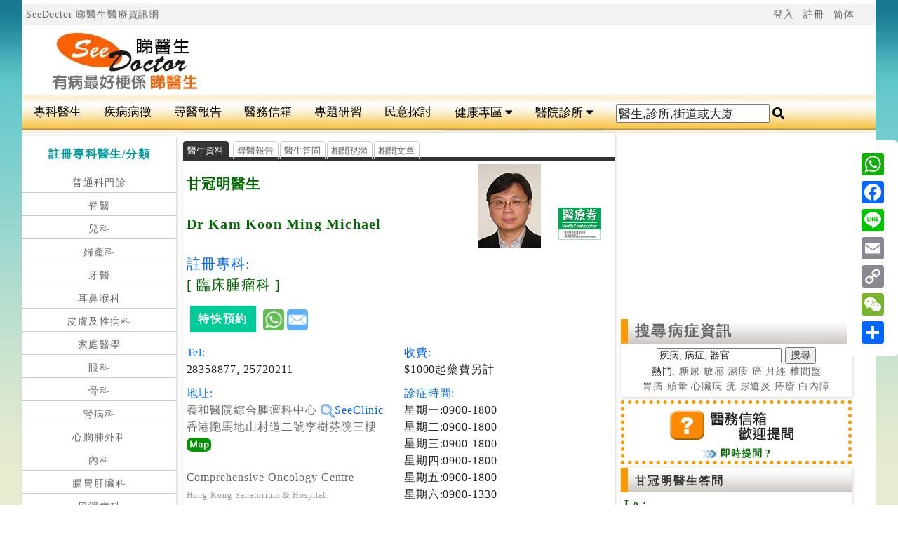

--- FILE ---
content_type: text/html
request_url: https://www.seedoctor.com.hk/dr_detail-1.asp?dr_doctor=18364
body_size: 94066
content:


<!doctype html>
<head itemscope itemtype="http://schema.org/WebSite" >
<meta charset="utf-8">
<meta http-equiv="content-language" content="zh-tw">
<meta name="viewport" content="width=device-width, initial-scale=1">
<meta name="revisit" CONTENT="7 Days" />
<meta name="robots" CONTENT="index,follow" />
<meta name="author" content="www.chinesedoctor.com.hk" />
<link href="/css/boilerplate.css" rel="stylesheet" type="text/css">
<link href="/css/new-a.css" rel="stylesheet" type="text/css">

<link itemprop="url" href="https://www.seedoctor.com.hk" />
<title>甘冠明醫生 (Dr Kam Koon Ming Michael) | 香港臨床腫瘤科 | 養和醫院診所地址、電話及 Whatsapp 預約</title>
<meta name="description" content="甘冠明醫生, Dr Kam Koon Ming Michael 臨床腫瘤科醫生; 電話:28358877, 25720211;地址:香港跑馬地山村道二號李樹芬院三樓;診金藥物收費、Whatsapp 即時預約、查看患者評價及預約資訊。相關甘冠明醫生信箱答問、醫生文章及影片視頻。" />
<meta property="og:title" content="甘冠明醫生 (Dr Kam Koon Ming Michael) | 香港臨床腫瘤科 | 養和醫院診所地址、電話及 Whatsapp 預約" />
<meta property="og:type" content="website" />
<meta property="og:description" content="甘冠明醫生, Dr Kam Koon Ming Michael 臨床腫瘤科醫生; 電話:28358877, 25720211;地址:香港跑馬地山村道二號李樹芬院三樓;診金藥物收費、Whatsapp 即時預約、查看患者評價及預約資訊。相關甘冠明醫生信箱答問、醫生文章及影片視頻。" />
<meta property="og:image" content="https://www.seedoctor.com.hk/name_card/18364a.jpg" />
<meta property="og:image:alt" content="甘冠明醫生咭片" />

<meta name="title" content="甘冠明醫生 (Dr Kam Koon Ming Michael) | 香港臨床腫瘤科 | 養和醫院診所地址、電話及 Whatsapp 預約" />
<meta name="keywords" content="甘冠明醫生, 臨床腫瘤科甘冠明,甘冠明醫生好唔好, Dr Kam Koon Ming Michael, 養和醫院醫生, 西醫甘冠明" />
<meta itemprop="name" content="Seedoctor 睇醫生網" />
<meta property="og:type" content="profile" />
<meta property="og:site_name" content="睇醫生網 Seedoctor" />
<meta name="rating" content="general" />
<meta http-equiv="content-language" content="zh-TW" />
<meta property="fb:app_id" content="1977739605818493"/>
<meta name="distribution" content="Hong Kong" />
<meta name="classification" content="醫生與醫療資訊,健康,醫藥,健康護理" />
<meta property="og:url" content="http://www.seedoctor.com.hk/dr_detail-1.asp?dr_doctor=18364" />
<meta property="url" content="https://www.seedoctor.com.hk/dr_detail-1.asp?dr_doctor=18364" />
<link rel="canonical" href="https://www.seedoctor.com.hk/dr_detail-1.asp?dr_doctor=18364">

<script type="application/ld+json">
{
  "@context": "https://schema.org",
  "@type": "Physician",
  "name": "&#29976;&#20896;&#26126;醫生",
  "alternateName": "Dr. Kam Koon Ming Michael"
,
  "image": ["https://www.seedoctor.com.hk/name_card/18364a.jpg"],
  "url": "https://www.seedoctor.com.hk/dr_detail-1.asp?dr_doctor=18364",
  "medicalSpecialty": "&#33256;&#24202;&#33131;&#30244;&#31185;",
  "address": {
    "@type": "PostalAddress",
    "streetAddress": "&#39321;&#28207;&#36305;&#39340;&#22320;&#23665;&#26449;&#36947;&#20108;&#34399;&#26446;&#27193;&#33452;&#38498;&#19977;&#27155;",
    "addressLocality": "&#39178;&#21644;&#37291;&#38498;",
    "addressRegion": "HK",
    "addressCountry": "HK"
  },
  "telephone": "+85228358877, 25720211"
,

  "aggregateRating": {
    "@type": "AggregateRating",
    "ratingValue": "6.8",
    "bestRating": "10",
    "worstRating": "1",
    "ratingCount": "3",
    "reviewCount": "3"
  }
,
  "review": [

    {
      "@type": "Review",
      "author": {
        "@type": "Person",
        "name": "Man"
      },
      "datePublished": "2023-09-15",
      "reviewBody": "&#20170;&#26085;&#26159;&#25105;&#20497;&#26368;&#24460;&#19968;&#27425;&#21270;&#30274;&#22021;&#38542;&#27573;&#65292;&#38911;&#20381;&#27573;&#33393;&#36763;&#22021;&#26085;&#23376;&#65292;&#22810;&#35613;&#29976;&#37291;&#29983;&#21450;&#31602;&#31637;&#28771;&#39178;&#21644;6&#27155;&#20840;&#23652;&#37291;&#35703;&#21644;&#32887;&#21729;&#36028;&#24515;&#37291;&#30274;&#65292;&#27604;&#36215;&#20116;&#26143;&#32026;&#37202;&#24215;&#21450;&#39131;&#27231;&#38957;&#31561;&#33369;&#28858;&#20339;&#65292;&#20351;&#25105;&#21707;&#25918;&#24515;&#21450;&#33298;&#36969;&#22320;&#28193;&#36942;&#19978;&#36848;&#22021;&#27599;1&#31186;&#38754;&#23565;&#20043;&#38627;&#38364;&#12290;&#33836;2&#20998;&#24863;&#35613;&#12290;  &#31777;&#35413;: &#20491;&#20154;&#35264;&#24863;- &#35443;&#30433;&#35242;&#20999;&#12289;&#32784;&#24515;&#26045;&#35386; &#32147;&#27511;&#36942;&#31243;- &#37291;&#29983;&#26371;&#28165;&#26224;&#26126;&#30906;&#30340;&#35611;&#35299;&#20854;&#30149;&#24773; &#25512;&#20171;&#24847;&#35211;- &#20540;&#24471;&#21521;&#26377;&#38656;&#35201;&#20154;&#20181;&#25512;&#20171;",
      "reviewRating": {
        "@type": "Rating",
        "ratingValue": "10",
        "bestRating": "10",
        "worstRating": "1"
      },
      "additionalProperty": [
        {"@type": "PropertyValue", "name": "專業態度 Professional Attitude", "value": "10"},
        {"@type": "PropertyValue", "name": "治療效果 Treat the Symptoms", "value": "10"},
        {"@type": "PropertyValue", "name": "收費合理 Reasonable Charges", "value": "10"},
        {"@type": "PropertyValue", "name": "等候時間", "value": "&#38656;&#38928;&#32004;&#28310;&#26178;"},
        {"@type": "PropertyValue", "name": "診金收費", "value": "3000", "unitCode": "HKD"}
      ]
    },

    {
      "@type": "Review",
      "author": {
        "@type": "Person",
        "name": "Ms Chan"
      },
      "datePublished": "2017-04-28",
      "reviewBody": "&#29976;&#37291;&#29983;&#35386;&#30151;&#26997;&#28858;&#27809;&#26377;&#32784;&#24615;, &#26410;&#33021;&#23565;&#30149;&#32773;&#23478;&#23660;&#33268;&#20197;&#28145;&#20999;&#24944;&#21839;, &#35386;&#30151;&#26399;&#38291;&#20134;&#22810;&#27425;&#34920;&#31034;&#19981;&#32784;&#29033;&#20043;&#34920;&#24773;, &#36935;&#21040;&#26377;&#30149;&#24773;&#35201;&#26597;&#35426;, &#29976;&#37291;&#29983;&#22238;&#31572;&#20134;&#21313;&#20998;&#31777;&#30701;&#25110;&#30452;&#25130;&#25130;&#20572;&#30149;&#20154;&#20043;&#26597;&#35426;, &#23478;&#23660;&#23565;&#27492;&#28145;&#34920;&#19981;&#28415;! &#31777;&#35413;: &#20491;&#20154;&#35264;&#24863;- &#24907;&#24230;&#26377;&#22833;&#12289;&#37291;&#24503;&#26377;&#25613; &#32147;&#27511;&#36942;&#31243;- &#35386;&#35388;&#26178;&#38291;&#26997;&#20854;&#24613;&#36245;&#65292;&#24555;&#20358;&#24555;&#21435; &#25512;&#20171;&#24847;&#35211;- &#26412;&#20154;&#32085;&#23565;&#19981;&#26371;&#20877;&#20316;&#20809;&#39015;",
      "reviewRating": {
        "@type": "Rating",
        "ratingValue": "1",
        "bestRating": "10",
        "worstRating": "1"
      },
      "additionalProperty": [
        {"@type": "PropertyValue", "name": "專業態度 Professional Attitude", "value": "1"},
        {"@type": "PropertyValue", "name": "治療效果 Treat the Symptoms", "value": "1"},
        {"@type": "PropertyValue", "name": "收費合理 Reasonable Charges", "value": "1"},
        {"@type": "PropertyValue", "name": "等候時間", "value": "&#38656;&#38928;&#32004;&#28310;&#26178;"},
        {"@type": "PropertyValue", "name": "診金收費", "value": "-", "unitCode": "HKD"}
      ]
    },

    {
      "@type": "Review",
      "author": {
        "@type": "Person",
        "name": "Ada Chui"
      },
      "datePublished": "2016-10-31",
      "reviewBody": "&#29976;&#37291;&#29983;&#34892;&#37291;&#19977;&#21313;&#22810;&#24180;, &#32147;&#39511;&#35920;&#23500;, &#37291;&#34899;&#39640;&#26126;, &#32048;&#24515;&#27835;&#30274;, &#32769;&#23526;&#21487;&#38752;.  &#31777;&#35413;: &#20491;&#20154;&#35264;&#24863;- &#37291;&#34899;&#31934;&#28251;&#12289;&#37445;&#32048;&#28961;&#36986; &#32147;&#27511;&#36942;&#31243;- &#37291;&#29983;&#26371;&#20027;&#21205;&#25506;&#32034;&#20854;&#30149;&#22240;&#21450;&#27835;&#30274; &#25512;&#20171;&#24847;&#35211;- &#20540;&#24471;&#21521;&#26377;&#38656;&#35201;&#20154;&#20181;&#25512;&#20171;",
      "reviewRating": {
        "@type": "Rating",
        "ratingValue": "9.3",
        "bestRating": "10",
        "worstRating": "1"
      },
      "additionalProperty": [
        {"@type": "PropertyValue", "name": "專業態度 Professional Attitude", "value": "10"},
        {"@type": "PropertyValue", "name": "治療效果 Treat the Symptoms", "value": "10"},
        {"@type": "PropertyValue", "name": "收費合理 Reasonable Charges", "value": "8"},
        {"@type": "PropertyValue", "name": "等候時間", "value": "&#38656;&#38928;&#32004;&#28310;&#26178;"},
        {"@type": "PropertyValue", "name": "診金收費", "value": "-", "unitCode": "HKD"}
      ]
    },
  ]
}
</script>

<style>
.artfra { width: 320px;  }
@media(min-width: 500px) { .artfra { width: 160px; } }
@media(min-width: 800px) { .artfra { width: 160px;margin-right: 10px;margin-left: 10px; } }
    </style>
<style type="text/css">
a:link {
	color: #666;
	text-decoration: none;
}
a:visited {
	text-decoration: none;
	color: #666666;
}
a:hover {
	text-decoration: none;
	color: #F90;
}
a:active {
	text-decoration: none;
	color: #666;
}
.crboth {
	clear: both;
}
.style2 {font-size: 11px}
.img2 {
	margin-top: 2px;
	margin-bottom: 2px;
}
.style4 {font-size: 11px; color: #006600; }
.style5 {	font-size: 13px;
	font-weight: bold;
}
#box2 {
	margin: 0px;
	border: 1px solid #CCCCCC;
	padding: 0px;
	width: 180px;
}
.style21 {font-size: 12px;
	letter-spacing: 0.05em;
}
.style34 {color: #333333}
.style47 {color: #000000}
.style51 {	font-size: 12px;
	letter-spacing: 0.05em;
	color: #666666;
}
.bgw{background-color:#FFF}.style48 {font-size: 12px; color: #000000; }
.bgg{
	background-color: #0C9;
	width: 80px;
	border: 2px solid #0C9;
	padding: 5px;
	color: #FFFFFF;
	text-align: center;
	letter-spacing: 0.1em;
	font-family: "微軟正黑體", "新細明體", "細明體";
	font-size: medium;
	margin-top: 5px;
	margin-right: 10px;
	margin-bottom: 5px;
	margin-left: 5px;
	font-weight: bold;
}
.box_vis {
	margin-top: 5px;
	margin-bottom: 5px;
	padding: 10px;
	font-size: 12px;
	height: 60px;
	color: #3275BE;
	font-family: "微軟正黑體";
	font-weight: bold;
	background-color: #F2F2F2;
}
.bgo {
	background-color: #F90;
}
.cw {
	color: #FFF;
}
h2 {
	font-size:16px;
	color: #666;
	
}
</style>

<link rel="stylesheet" href="/js/touchgallery.css" />

<!-- Global site tag (gtag.js) - Google Analytics -->
<script async src="https://www.googletagmanager.com/gtag/js?id=UA-7550594-1"></script>
<script>
  window.dataLayer = window.dataLayer || [];
  function gtag(){dataLayer.push(arguments);}
  gtag('js', new Date());

  gtag('config', 'UA-7550594-1');
</script>

    
</head>
<body>
<div id="fb-root"></div>
<script async defer crossorigin="anonymous" src="https://connect.facebook.net/zh_TW/sdk.js#xfbml=1&version=v23.0&appId=673763274390885"></script>
<div id="container">

  <div class="gridContainer clearfix ">	  
<div id="header">
 <div id="link_tran" class="right all5"><span class="floatleft"><a href="https://www.seedoctor.com.hk"> SeeDoctor 睇醫生醫療資訊網</a></span> <a href="/login.asp">登入</a> | <a href="/add_member.asp">註冊</a> | <a id="translateLink">简体</a></div>
  <div id="seedoctor_logo" align="center"><a href="/index.asp"><img src="/image/see-doctor1.png" alt="睇醫生網" title="Seedoctor 睇醫生"></a></div>
  <div id="banner_ads" align="center"><style>
.headerads1 { width: 320px; height: 250px; }
@media(min-width: 1050px) { .headerads1 { width: 728px; height: 90px; } }
  </style>
<script async src="//pagead2.googlesyndication.com/pagead/js/adsbygoogle.js"></script>
<!-- headerads -->
<ins class="adsbygoogle headerads1 bgw"
     style="display:inline-block"
     data-ad-client="ca-pub-1062189502698294"
     data-ad-slot="4998469855"></ins>
<script>
(adsbygoogle = window.adsbygoogle || []).push({});
</script>
</div>
  
</div>
  <link rel="stylesheet" href="https://use.fontawesome.com/releases/v5.5.0/css/all.css" integrity="sha384-B4dIYHKNBt8Bc12p+WXckhzcICo0wtJAoU8YZTY5qE0Id1GSseTk6S+L3BlXeVIU" crossorigin="anonymous">
<style>

.topnav {
  overflow: hidden;
  background-image: url("https://seedoctor.com.hk/image/bar_bg.png");
  clear:both;
  float:none
}
.topnav #myLinks1, .ph{
  display: none;
}

 
.ph_btn  {
  
  display: block;
  color: #000;

  padding: 14px 16px;
  text-decoration: none;
  font-size: 17px;
  overflow: hidden;
  background-color: #f9f9f9;

  z-index:-1;
}
.sf {
	float:right;
	}
.se {
	float:left;
	}

.topnav a {
	float: left;
	display: block;
	color: #000;
	text-align: center;
	padding: 15px 16px;
	text-decoration: none;
	font-size: 17px;
	border-bottom-width: 1px;
	border-bottom-style: solid;
	border-bottom-color: #E0E0E0;
	transition: 0.9s;
}
.pc_s {
	display: block;
	color: #000;
	text-align: center;
	text-decoration: none;
	font-size: 17px;
	float: left;
	padding-top: 14px;
	padding-right: 16px;
	padding-bottom: 14px;
	padding-left: 16px;
	}

#myLinks1 a ,#myLinks1 div{
  float: left;
  display: block;
  color: #000;
  background-color: #f9f9f9;
  text-align: left;
  padding: 14px 16px;
  text-decoration: none;
  font-size: 17px;
  width: 100%;
  border-bottom-width: 1px;
	border-bottom-style: solid;
	border-bottom-color: #E0E0E0;
	transition: 0.9s;
}

.active {
	background-color: #666666;
	color: white;
}

.topnav .icon,.topnav .icon1  {
  display: none;
}

.dropdown {
    float: left;
    overflow: hidden;
}

.dropdown .dropbtn {
	font-size: 17px;
	border: none;
	outline: none;
	color: #000;
	padding: 14px 16px;
	background-color: inherit;
	font-family: inherit;
	margin: 0;
	border-bottom-width: 1px;
	border-bottom-style: solid;
	border-bottom-color: #E0E0E0;
}

.dropdown-content {
    display: none;
    position: absolute;
    background-color: #f9f9f9;
    min-width: 160px;
    box-shadow: 0px 8px 16px 0px rgba(0,0,0,0.2);
    z-index: 1;
	transition: 1.5s;
}

.dropdown-content a {
	float: none;
	color: black;
	padding: 12px 16px;
	text-decoration: none;
	display: block;
	text-align: left;
	background-color: #f9f9f9;
	transition: 0.9s;
}
#myLinks1 {
  display: none;
}
.topnav a:hover, .dropdown:hover .dropbtn ,#myLinks1 div{
  background-color: #555;
  color: white;
  transition: 0.9s;
}

.dropdown-content a:hover ,#myLinks1 a:hover{
	background-color: #FC0;
	color: black;
	transition: 0.9s;
}

.dropdown:hover .dropdown-content {
    display: block;
	transition: 0.9s;
}



.sidenav {
    height: 100%;
	width: 0;
	position: fixed;
	z-index: 1;
	top: 10;
	left: 0;
	background-color: #F5F5F5;
	overflow-x: hidden;
	transition: 0.5s;
	padding-top: 30px;
	letter-spacing: 0.05em;
}

.sidenav a {
   padding: 8px 8px 8px 30px;
  text-decoration: none;
  font-size: 18px;
  
  color: #000;
  display: block;
  transition: 0.3s;
}

.sidenav a:hover {
  color: #ff9900;
}

.sidenav .closebtn {
  position: absolute;
  top: 0;
  right: 25px;
  font-size: 36px;
  margin-left: 50px;
}


.sidenav1 {
    height: 100%;
  width: 0;
  position: fixed;
  z-index: 1;
  top: 10;
  right: 0;
  background-color: #F5F5F5;
  overflow-x: hidden;
  transition: 0.5s;
  padding-top: 30px;
  letter-spacing: 0.05em;
}

.sidenav1 a {
  padding: 8px 8px 8px 30px;
  text-decoration: none;
  font-size: 18px;
  
  color: #000;
  display: block;
  transition: 0.3s;
}

.sidenav1 a:hover {
  color: #ff9900;
}

.sidenav1 .closebtn {
  position: absolute;
  top: 0;
  right: 25px;
  font-size: 36px;
  margin-left: 50px;
}
.blineb{
	  border-bottom-width: 1px;
	border-bottom-style: solid;
	border-bottom-color: #999;
}
@media screen and (max-width: 600px) {
 .sidenav1 {padding-top: 15px;}
  .sidenav1 a {font-size: 18px;}
  .ph {
  display: block;
}
.topdiv {
	padding: 5px;
	margin-top: 10px;
	border-top-width: 1px;
	border-right-width: 1px;
	border-bottom-width: 1px;
	border-left-width: 1px;
	border-bottom-style: solid;
	border-top-color: #CCC;
	border-right-color: #CCC;
	border-bottom-color: #CCC;
	border-left-color: #CCC;
}
.frightbtn {
	margin-right: 20px;
	float: right;
}
.fleftbtn {
	margin-left: 20px;
	float: left;
}
.topnav a ,.pc_s{
    display: none;
	background-color: #f9f9f9;
  }
  .dropdown .dropbtn {
	display: none;
	background-color: #CCCCCC;
  }
}
</style>

<div id="mySidenav" class="sidenav">
  <a href="javascript:void(0)" class="closebtn" onclick="closeNav()">&times;</a>
  <div class=" topdiv" style="font-size:18px;"><form id="form11" action="https://seedoctor.com.hk/dr_search.asp" method="get" name="form1" target="_parent" runat="server">
  
  <input name="dr_doctor" type="text" id="dr_doctor" onFocus="this.value=''" value="醫生,診所,街道或大廈" size="15" /> 
  
  <label class="fa fa-search" onclick="myFunction1()" value="Submit form"></label>
</form></div>
   <a href="https://seedoctor.com.hk/speciality.asp" title="專科醫生" class="blineb"><span class="fa fa-stethoscope"></span> 專科醫生</a>
  <a href="https://seedoctor.com.hk/search_index.asp" title="搜尋醫生" class="blineb"><span class='fas fa-search'></span> 搜尋醫生</a>
      <a href="https://seedoctor.com.hk/area_select.asp" title="按區搜尋" class="blineb"><span class='fas fa-location-arrow'></span> 按區搜尋</a>
      <a href="https://seedoctor.com.hk/24hr_hospital.asp" title="24小時應診" class="blineb"><span class='fas fa-clock'></span> 24小時應診</a>
      <a href="https://seedoctor.com.hk/emergency_hospital.asp" title="急症室服務" class="blineb"><span class="fa fa-ambulance"></span> 急症室服務</a>
      <a href="https://seedoctor.com.hk/hospital.asp" title="公立醫院" class="blineb"><span class='fas fa-hospital-alt'></span> 公立醫院</a>
      <a href="https://seedoctor.com.hk/private_hospital.asp" title="私家醫院" class="blineb"><span class='fas fa-plus-square'></span> 私家醫院</a>
      <a href="https://seedoctor.com.hk/holiday-on-duty-doctor.asp" title="假日應診" class="blineb"><span class='far fa-calendar-alt'></span> 假日應診</a>

      
      <a href="https://seedoctor.com.hk/clinic.asp" title="醫務中心" class="blineb"><span class='fas fa-h-square'></span> 醫務中心</a>
      <a href="https://seedoctor.com.hk/hong-kong-doctor-building.asp" title="醫生集中地" class="blineb"><span class='fas fa-building'></span> 醫生集中地</a>
      <a href="https://seedoctor.com.hk/chinese-medicine-hospital.asp" title="中醫醫院" class="blineb"><span class='fas fa-plus-square'></span> 中醫醫院</a>
      
      <a href="https://seedoctor.com.hk/physiotherapist.asp?therapist_type_id=1" title="專業治療" class="blineb"><span class='fas fa-notes-medical'></span> 專業治療</a>
      
      <a href="https://seedoctor.com.hk/org_index.asp" title="醫護組織" class="blineb"><span class='fas fa-globe'></span>醫護組織</a>
  
  
</div>
<div id="mySidenav1" class="sidenav1">

  <a href="javascript:void(0)" class="closebtn" onclick="closeNav1()">&times;</a>
  <a href="https://seedoctor.com.hk/speciality.asp" title="專科醫生" class="blineb"><span class="fas fa-user-md"></span> 醫生分類</a>
   	  <a href="https://seedoctor.com.hk/disease_class_index.asp" title="疾病病徵" class="blineb"><span class='fas fa-pills'></span> 疾病病徵</a>
      <a href="https://seedoctor.com.hk/guest_report_index.asp" title="尋醫報告" class="blineb"><span class='fas fa-edit'></span> 尋醫報告</a>
      <a href="https://seedoctor.com.hk/letter_index.asp" title="醫務信箱" class="blineb"><span class='far fa-envelope'></span> 醫務信箱</a>
       <a href="https://seedoctor.com.hk/probe_article_index.asp" title="專題研習" class="blineb "><span class="fas fa-file-medical"></span> 專題研習</a>
      <a href="https://seedoctor.com.hk/doctor_news_index.asp" title="健康新知" class="blineb"><span class='fas fa-bullhorn'></span> 健康新知</a>
      <a href="https://seedoctor.com.hk/free_talk_index.asp" title="民意探討" class="blineb"><span class="fa fa-comments"></span> 民意探討</a>
      <a href="https://seedoctor.com.hk/bone-joint/" target="_blank" title="骨骼關節專區" class="blineb"><span class='fas fa-x-ray'></span> 骨骼關節專區</a>
      <a href="https://seedoctor.com.hk/emotion/" target="_blank" title="情緒調適專區" class="blineb"><span class='far fa-smile'></span> 情緒調適專區 </a>
      <a href="https://seedoctor.com.hk/vision/" target="_blank" title="視力護目專區" class="blineb"><span class='far fa-eye'></span> 視力護目專區</a>
      <a href="https://seedoctor.com.hk/dr_article_index.asp" title="醫生文章" class="blineb"><span class='fas fa-notes-medical'></span> 醫生文章</a>
      <a href="https://seedoctor.com.hk/dr_video_info.asp" title="醫生視頻" class="blineb"><span class='fas fa-file-video'></span> 醫生視頻</a>
      <a href="https://seedoctor.com.hk/mefamily_index.asp" title="醫學家 M.E.Family" class="blineb"><span class='fas fa-book'></span> 醫學家刊物</a>
      <a href="https://seedoctor.com.hk/bmi.asp" title="bmi計算器" class="blineb"><span class='fas fa-ruler-combined'></span> bmi計算器</a>
        <a href="https://seedoctor.com.hk/macular-degeneration-test.asp" title="黃斑病變測試" class="blineb"><span class='far fa-eye'></span> 黃斑病變測試</a>
      
      <a href="https://seedoctor.com.hk/drug_index.asp" title="藥物資料庫" class="blineb"><span class='fas fa-prescription'></span> 藥物資料庫</a> 
</div ><div align="center" class="ph"><span class="fa fa-search se ph_btn" onclick="openNav()"></span>
<a href="https://seedoctor.com.hk/index.asp"><img src="https://seedoctor.com.hk/image/seedoctor.png" alt="香港睇醫生網首頁" title="Seedoctor 睇醫生香港醫生網首頁" ></a><span class="fa fa-bars sf ph_btn" onclick="openNav1()"></span></div>


<script>
function openNav() {
  document.getElementById("mySidenav").style.width = "250px";
}

function closeNav() {
  document.getElementById("mySidenav").style.width = "0";
}
function openNav1() {
  document.getElementById("mySidenav1").style.width = "200px";
}

function closeNav1() {
  document.getElementById("mySidenav1").style.width = "0";
}
</script>

<div class="topnav" id="myTopnav" >
<a href="https://seedoctor.com.hk/speciality.asp" title="專科醫生">專科醫生</a>
   	  <a href="https://seedoctor.com.hk/disease_class_index.asp" title="疾病病徵">疾病病徵</a>
      <a href="https://seedoctor.com.hk/guest_report_index.asp" title="尋醫報告">尋醫報告</a>
      <a href="https://seedoctor.com.hk/letter_index.asp" title="醫務信箱">醫務信箱</a>
       <a href="https://seedoctor.com.hk/probe_article_index.asp" title="專題研習">專題研習</a>
      
      <a href="https://seedoctor.com.hk/free_talk_index.asp" title="民意探討">民意探討</a>
     <div class="dropdown">
    <button class="dropbtn">健康專區 
      <i class="fa fa-caret-down"></i>
    </button>
    <div class="dropdown-content">
    <a href="https://seedoctor.com.hk/doctor_news_index.asp" title="健康新知">健康新知</a>
    <a href="https://seedoctor.com.hk/bone-joint/" target="_blank" title="骨骼關節專區">骨骼關節專區</a>
      <a href="https://seedoctor.com.hk/emotion/" target="_blank" title="情緒調適專區">情緒調適專區 </a>
      <a href="https://seedoctor.com.hk/vision/" target="_blank" title="視力護目專區">視力護目專區</a>
      <a href="https://seedoctor.com.hk/dr_article_index.asp" title="醫生文章">醫生文章</a>
      <a href="https://seedoctor.com.hk/dr_video_info.asp" title="醫生視頻">醫生視頻</a>
      <a href="https://seedoctor.com.hk/mefamily_index.asp" title="醫學家 M.E.Family">醫學家 M.E.Family</a>
   <a href="https://seedoctor.com.hk/bmi.asp" title="bmi計算器">bmi計算器</a>
   <a href="https://seedoctor.com.hk/macular-degeneration-test.asp" title="黃斑病變測試">黃斑病變測試</a>
      
      <a href="https://seedoctor.com.hk/drug_index.asp" title="藥物資料庫">藥物資料庫</a> 
    </div>
  </div> 

   <div class="dropdown">
    <button class="dropbtn">醫院診所 
      <i class="fa fa-caret-down"></i>
    </button>
    <div class="dropdown-content">
      <a href="https://seedoctor.com.hk/emergency_hospital.asp" title="急症室服務">急症室服務</a>
      <a href="https://seedoctor.com.hk/hospital.asp" title="公立醫院">公立醫院</a>
      <a href="https://seedoctor.com.hk/private_hospital.asp" title="私家醫院">私家醫院</a>
      <a href="https://seedoctor.com.hk/holiday-on-duty-doctor.asp" title="假日應診">假日應診</a>
      <a href="https://seedoctor.com.hk/24hr_hospital.asp" title="24小時應診">24小時應診</a>
      <a href="https://seedoctor.com.hk/clinic.asp" title="醫務中心">醫務中心</a>
      <a href="https://seedoctor.com.hk/hong-kong-doctor-building.asp" title="醫生集中地">醫生集中地</a>
      <a href="https://seedoctor.com.hk/chinese-medicine-hospital.asp" title="中醫醫院">中醫醫院</a>
      <a href="https://seedoctor.com.hk/area_select.asp" title="按區搜尋">按區搜尋</a>
      <a href="https://seedoctor.com.hk/org_index.asp" target="醫護組織">醫護組織</a>
    </div>
  </div>
  <span class="pc_s"><form id="form2" action="https://seedoctor.com.hk/dr_search.asp" method="get" name="form2" target="_parent" runat="server">
  
  <input type="text" name="dr_doctor" id="dr_doctor" value="醫生,診所,街道或大廈" onFocus="this.value=''" /> 
  
  <label for="dr_doctor" class="fa fa-search" onclick="myFunction2()" value="Submit form"></label>
</form></span>

</div>




<script>
function myFunction2() {
    document.getElementById("form2").submit();
}
function myFunction1() {
    document.getElementById("form11").submit();
}
</script><div id="left_link"> 
    <div id="doctor_link">
    <h3 class="gb14">註冊專科醫生/分類</h3>
    <div><a href="/general-out-patient-doctor.asp" target="_parent" title="普通科門診醫生名單">普通科門診</a></div>
    <div><a href="/chiropractors-specialty-doctor.asp?class_list_id=56" target="_parent" title="脊醫名單">脊醫</a></div>
    <div><a href="/paediatrics-specialty-doctor.asp?class_list_id=31" target="_parent" title="兒科醫生名單">兒科</a></div>
    <div><a href="/obstetrics-Gynaecology-specialty-doctor.asp?class_list_id=26" target="_parent" title="婦產科醫生名單">婦產科</a></div>
    <div><a href="/dentists.asp?class_list_id=57" target="_parent" title="牙醫資料">牙醫</a></div>
    <div><a href="/otorhinolaryngology-specialty-doctor.asp?class_list_id=29" target="_parent" title="耳鼻喉科醫生名單">耳鼻喉科</a></div>
    <div><a href="/dermatology-venereology-specialty-doctor.asp?class_list_id=7" target="_parent" title="皮膚及性病科醫生名單">皮膚及性病科</a></div>
    <div><a href="/family-medicine-specialty-doctor.asp?class_list_id=10" target="_parent" title="家庭醫學醫生名單">家庭醫學</a></div>
    <div><a href="/ophthalmology-specialty-doctor.asp?class_list_id=28" target="_parent" title="眼科醫生名單">眼科</a></div>
     <div><a href="/orthopaedics-traumatology-specialty-doctor.asp?class_list_id=1" target="_parent" title="骨科醫生名單">骨科</a></div>
     <div><a href="/nephrology-specialty-doctor.asp?class_list_id=23" target="_parent" title="腎病科醫生名單">腎病科</a></div>
     <div><a href="/cardiothoracic-surgery-specialty-doctor.asp?class_list_id=3" target="_parent" title="心胸肺外科醫生名單">心胸肺外科</a></div>
    <div><a href="/internal-medicine-specialty-doctor.asp?class_list_id=21" target="_parent" title="內科醫生名單">內科</a></div>
    <div><a href="/gastroenterology-hepatology-specialty-doctor.asp?class_list_id=11" target="_parent" title="腸胃肝臟科醫生名單">腸胃肝臟科</a></div>
    <div><a href="/rheumatology-specialty-doctor.asp?class_list_id=39" target="_parent" title="風濕病科醫生名單">風濕病科</a></div>    
    <div><a href="/neurology-specialty-doctor.asp?class_list_id=24" target="_parent" title="腦神經科醫生名單">腦神經科</a></div>
    <div><a href="/psychiatry-specialty-doctor.asp?class_list_id=34" target="_parent" title="精神科醫生名單">精神科</a></div>
    <div><a href="/neurosurgery-specialty-doctor.asp?class_list_id=25" target="_parent" title="腦外科醫生名單">腦外科</a></div>
    <div><a href="/paediatric-surgery-specialty-doctor.asp?class_list_id=30" target="_parent" title="小兒外科醫生名單">小兒外科</a></div>
    <div><a href="/cardiology-specialty-doctor.asp?class_list_id=2" target="_parent" title="心臟科醫生名單">心臟科</a></div>
    <div><a href="/haematology-haematological-oncology-specialty-doctor.asp?class_list_id=15" target="_parent" title="血液及血液腫瘤科醫生名單">血液及血液腫瘤科</a></div>
    <div><a href="/infectious-disease-specialty-doctor.asp?class_list_id=19" target="_parent" title="感染及傳染病科醫生名單">感染及傳染病科</a></div>
    <div><a href="/urology-specialty-doctor.asp?class_list_id=41" target="_parent" title="泌尿外科醫生名單">泌尿外科</a></div>
    <div><a href="/endocrinology-diabetes-metabolism-specialty-doctor.asp?class_list_id=9" target="_parent" title="內分泌及糖尿科醫生名單">內分泌及糖尿科</a></div>
    <div><a href="/respiratory-medicine-specialty-doctor.asp?class_list_id=38" target="_parent" title="呼吸系統科醫生名單">呼吸系統科</a></div>
    <div><a href="/general-surgery-specialty-doctor.asp?class_list_id=12" target="_parent" title="外科醫生名單">外科</a></div>
    <div><a href="/anaesthesiology-specialty-doctor.asp?class_list_id=16" target="_parent" title="麻醉科醫生名單">麻醉科</a></div>
    <div><a href="/geriatric-medicine-specialty-doctor.asp?class_list_id=13" target="_parent" title="老人科醫生名單">老人科</a></div>
    <div><a href="/rehabilitation-specialty-doctor.asp?class_list_id=36" target="_parent" title="復康科醫生名單">復康科</a></div>
    <div><a href="/occupational-medicine-specialty-doctor.asp?class_list_id=27" target="_parent" title="職業醫學醫生名單">職業醫學</a></div>
    <div><a href="/immunology-allergy-specialty-doctor.asp?class_list_id=18" target="_parent" title="免疫及過敏病科醫生名單">免疫及過敏病科</a></div>
    <div><a href="/medical-oncology-specialty-doctor.asp?class_list_id=22" target="_parent" title="內科腫瘤科醫生名單">內科腫瘤科</a></div>
    <div><a href="/radiology-specialty-doctor.asp?class_list_id=35" target="_parent" title="放射科醫生名單">放射科</a></div>
    <div><a href="/clinical-oncology-specialty-doctor.asp?class_list_id=6" target="_parent" title="臨床腫瘤科醫生名單">臨床腫瘤科</a></div>
    <div><a href="/community-medicine-specialty-doctor.asp?class_list_id=5" target="_parent" title="社會醫學醫生名單">社會醫學</a></div>
    <div><a href="/plastic-surgery-specialty-doctor.asp?class_list_id=33" target="_parent" title="整形外科醫生名單">整形外科</a></div>
    <div><a href="/pathology-specialty-doctor.asp?class_list_id=32" target="_parent" title="病理學醫生名單">病理學</a></div>
    <div><a href="/critical-care-medicine-specialty-doctor.asp?class_list_id=17" target="_parent" title="深切治療科醫生名單">深切治療科</a></div>
    <div><a href="/emergency-medicine-specialty-doctor.asp?class_list_id=8" target="_parent" title="急症科醫生名單">急症科</a></div>
    <div><a href="/nuclear-medicine-specialty-doctor.asp?class_list_id=55" target="_parent" title="核子醫學科醫生名單">核子醫學科</a></div>
    
</div>
<div id="doctor_link"> 
      <h3>專業治療</h3>
      <div><a href="/physiotherapist.asp?therapist_type_id=1" title="物理治療師名單">物理治療</a></div>
      <div><a href="/psychologist.asp?therapist_type_id=2"  title="心理學家名單">心理治療</a></div>
      <div><a href="/speech-therapist.asp?therapist_type_id=3" title="語言治療師名單">言語治療</a></div>
      <div><a href="/dietitians.asp?therapist_type_id=4" title="營養師名單">營養治療</a></div>
      <div><a href="/therapist_type.asp?therapist_type_id=10" title="其他治療">其他治療</a></div>
      <div><a href="/dietitians.asp?therapist_type_id=11" title="健康輔助">健康輔助</a></div>  
    </div>
    <div id="doctor_link">
    <h3>分類搜尋</h3>
    <div><a href="/search_index.asp" title="搜尋 醫生/專業治療">搜尋 醫生/專業治療</a></div>
    <div><a href="/area_select.asp" title="按區搜尋">按區搜尋</a></div>
     <div><a href="/holiday-on-duty-doctor.asp" title="假日應診醫生">假日應診醫生</a></div>
    </div>
    <div id="doctor_link">
    <h3 class="gb14">搜尋病症資訊</h3>
    <div class="all5 ">
    <form action="search_disease.asp" method="get" name="form1k" target="_parent" runat="server">
      <input name="disease" type="text" class="style2" id="dr_doctor" value="疾病, 病症, 器官" onFocus="this.value=''"/>
          
        <input name="Submit" type="submit" class="stylesearch" value="搜尋">
        <div>
        熱門: <a href="/search_disease.asp?disease=%E7%B3%96%E5%B0%BF" title="糖尿病資料">糖尿</a> <a href="/search_disease.asp?disease=%E6%95%8F%E6%84%9F" title="敏感資料">敏感</a> <a href="/search_disease.asp?disease=%E6%BF%95%E7%96%B9" title="濕疹資料">濕疹</a> <a href="/search_disease.asp?disease=%E7%99%8C" title="癌症資料">癌 </a><a href="/search_disease.asp?disease=%E6%9C%88%E7%B6%93" title="月經資料">月經</a> <a href="/search_disease.asp?disease=%E6%A4%8E%E9%96%93%E7%9B%A4" title="椎間盤突出資料">椎間盤 </a> <BR>
        <a href="/search_disease.asp?disease=%E8%83%83%E7%97%9B" title="胃痛資料">胃痛</a> <a href="/search_disease.asp?disease=%E9%A0%AD%E6%9A%88" title="頭暈資料">頭暈</a> <a href="/search_disease.asp?disease=%E5%BF%83%E8%87%9F%E7%97%85" title="心臟病資料">心臟病</a>
        <a href="/search_disease.asp?disease=%E7%96%A3" title="疣資料">疣</a>
        <a href="/search_disease.asp?disease=%E5%B0%BF%E9%81%93%E7%82%8E" title="尿道炎資料">尿道炎</a> <a href="/search_disease.asp?disease=%E7%97%94%E7%98%A1" title="痔瘡資料">痔瘡</a> <a href="/search_disease.asp?disease=%E7%99%BD%E5%85%A7%E9%9A%9C" title="白內障資料">白內障</a></div> 
      </form>
  </div>
 </div>
    <div id="doctor_link">
    <h3 class="gb14">睇中醫網<br>註冊中醫</h3>
    <div><a href="https://www.chinesedoctor.com.hk/class_list_1.asp?class_list_id=1" target="_blank" title="註冊中醫全科名單">中醫全科</a></div>
    <div><a href="https://www.chinesedoctor.com.hk/acupuncture.asp?class_list_id=2" target="_blank" title="針灸推拿中醫名單">針灸推拿</a></div>
    <div><a href="https://www.chinesedoctor.com.hk/class_type.asp?class_list_id=3" target="_blank" title="註冊中醫跌打骨傷名單">跌打骨傷</a></div>
</div>
<div align="center" div id="doctor_link">

<!-- 120x90, 已建立 2009/2/18 [先前的連結廣告單元] -->
<ins class="adsbygoogle bgw"
     style="display:block"
     data-ad-client="ca-pub-1062189502698294"
     data-ad-slot="8653900997"
     data-ad-format="auto"
     data-full-width-responsive="true"></ins>
<script>
     (adsbygoogle = window.adsbygoogle || []).push({});
</script>
</div>
</div>
<div id="main_content">

  <div id="dr_intro" class="shadow" >
  <div id="dr_info_link" class="bottom_line"><span class="link_on">醫生資料</span>
    
  <span class="link_off"><a href="#comment" title="有關甘冠明醫生評論">尋醫報告</a></span><span class="link_off"><a href="/dr_letter_info.asp?doctor_id=18364" title="有關甘冠明醫生答問">醫生答問</a></span><span class="link_off"><a href="/dr_video.asp?doctor_id=18364" title="有關甘冠明醫生視頻">相關視頻</a></span><span class="link_off"><a href="/dr_article.asp?doctor_id=18364" title="有關甘冠明醫生文章">相關文章</a></span>
  
  </div>
  

    <div id="dr_info">
      
      <div class="right all5">
        <table width="90" border="0" cellspacing="0" cellpadding="0">
          <tr>
            <td height="60" align="center">
            <div class="fb-like" data-href="http://www.seedoctor.com.hk/dr_detail-1.asp?dr_doctor=18364" data-width="55" data-layout="box_count" data-action="like" data-size="small" data-share="true"></div></td>
          </tr>
          <tr>
            <td height="60" align="center" valign="middle">
              <a href="https://www.hcv.gov.hk/tc/" target="_blank"><img src="/image/vocher.jpg" alt="醫療劵" width="60" title="醫療劵" class="img2"></a>
                  
    
    
    </td>
          </tr>
        </table>
      </div>
      <div class="right all5">
        
        
        <img src="/dr_photo/18364.jpg" width="90" height="120" alt="甘冠明醫生" title="甘冠明醫生[ 臨床腫瘤科 ]">
        
      </div>
      <div ><h1 class="f20 green all5 left5"><b itemprop="additionalName">甘冠明醫生</b></h1></div>
      <div><h2 class="green f20 all5 left5"><b>Dr Kam Koon Ming Michael</b></h2></div>
      <div class="green f20 all5"><span class="blue left5">註冊專科:<br></span><span class="left5">
[ <span itemprop="medicalSpecialty">臨床腫瘤科</span> ]
</span>

</div>
      
      <div class="all5"> <div class="bgg floatleft"><strong>特快預約</strong></div> 
      <div class="all5"> 
      
      
      <a href="/booking_whatsapp.asp?dr_doctor=18364" target="_blank"><img src="/booking/whatsapp_logo.png" width="30" class="margin5" title="Whatsapp 預約"></a>   <a href="/booking_email.asp?dr_doctor=18364" target="_blank">  <img src="/booking/email_logo.png" width="30" class="margin5" title="電郵預約"></a> 
      </div></div>
    </div>
    <div id="detail1" class="left5 f14">
      <div class="all5"><span class="blue">Tel:</span><BR>
        <span itemprop="telephone">28358877, 25720211</span>
		
        </div>
      <div class="all5"><span class="blue">地址:</span><br>
      
        <span class=" green"><a href="https://seeclinic.hk/clinic_search.asp?clinic=養和醫院綜合腫瘤科中心" target="_blank" title="seeclinic.hk 搵診所資訊平台" itemprop="parentOrganization">養和醫院綜合腫瘤科中心 <img src="/image/search.png" alt="seeclinic"></a></span><a href="https://seeclinic.hk/clinic_search.asp?clinic=養和醫院綜合腫瘤科中心" target="_blank" title="seeclinic.hk 搵診所資訊平台"><span class="blue">SeeClinic</span></a><span class=" green"><br>
        </span>
        
        <a href="https://www.google.com/maps?q=22.269560,
114.182963" target="_blank"><span itemprop="address">香港跑馬地山村道二號李樹芬院三樓 <img src="/image/map.png"></span></a>
        <BR><BR>
        <span class=" green"><a href="https://seeclinic.hk/clinic_search.asp?clinic=養和醫院綜合腫瘤科中心" target="_blank" title="seeclinic.hk 搵診所資訊平台">Comprehensive Oncology Centre</a></span>
        <BR>
        <span class="grey f12">Hong Kong Sanatorium & Hospital.<BR>
3/F, Li Shu Fan Block, 2 Village Road, Happy Valley, Hong Kong</span>
        
        
        
        
        </div>
      <div class="all5"><span class="blue">專業資格:</span><br>
        <span itemprop="qualifications">香港大學內外全科醫學士<BR>
MBBS (HK) 1991<BR>
英國皇家放射科學醫學院院士<BR>
FRCR<BR>
香港醫學專科學院院士(放射科)<BR>
FHKAM (Radiology)<BR>
香港放射科醫學院院士<BR>
FHKCR</span></div>
      	<div class="all5"><span class="blue">提供醫療程序及手術:</span><BR>
        <style type="text/css">
        #hotkey {
            border-bottom-width: 3px;
            border-top-style: none;
            border-right-style: none;
            border-bottom-style: dotted;
            border-left-style: none;
            border-bottom-color: #C6DDF9;
            background-color: #FFF;
            padding: 5px;
            margin: 2px 5px 2px 2px;
            font-size: 16px;
        }
        </style>
        
        <a href="/dr_service_keyword.asp?service=腫瘤科診症" target="_blank" class="all5 f12"><button id="hotkey">腫瘤科診症</button></a><a href="/dr_service_keyword.asp?service=
放射治療" target="_blank" class="all5 f12"><button id="hotkey">
放射治療</button></a><a href="/dr_service_keyword.asp?service=
同位素放射治療" target="_blank" class="all5 f12"><button id="hotkey">
同位素放射治療</button></a><a href="/dr_service_keyword.asp?service=
腦外科放射治療" target="_blank" class="all5 f12"><button id="hotkey">
腦外科放射治療</button></a><a href="/dr_service_keyword.asp?service=
強度調控放射治療" target="_blank" class="all5 f12"><button id="hotkey">
強度調控放射治療</button></a><a href="/dr_service_keyword.asp?service=
立體定向放射治療" target="_blank" class="all5 f12"><button id="hotkey">
立體定向放射治療</button></a><a href="/dr_service_keyword.asp?service=
三維適形放射治療" target="_blank" class="all5 f12"><button id="hotkey">
三維適形放射治療</button></a><a href="/dr_service_keyword.asp?service=
圖像引導放射治療" target="_blank" class="all5 f12"><button id="hotkey">
圖像引導放射治療</button></a><a href="/dr_service_keyword.asp?service=
化學治療" target="_blank" class="all5 f12"><button id="hotkey">
化學治療</button></a><a href="/dr_service_keyword.asp?service=
標靶藥物治療" target="_blank" class="all5 f12"><button id="hotkey">
標靶藥物治療</button></a><a href="/dr_service_keyword.asp?service=
免疫治療" target="_blank" class="all5 f12"><button id="hotkey">
免疫治療</button></a><a href="/dr_service_keyword.asp?service=
荷爾蒙治療" target="_blank" class="all5 f12"><button id="hotkey">
荷爾蒙治療</button></a><a href="/dr_service_keyword.asp?service=
舒緩治療" target="_blank" class="all5 f12"><button id="hotkey">
舒緩治療</button></a>
        
        <div style="padding-left:10px; margin-top:5px;"></div>
      </div>
      <div class="all5"><span class="blue">其他資料/醫療咭:</span><br>
        </div>
    </div>
    <div id="detail2" class="left5 f14">
      <div class="all5"><span class="blue">收費:</span><br>
        <span itemprop="priceRange">$1000起藥費另計</span></div>
        
      <div class="all5"><span class="blue">診症時間:</span><br>
        <span itemprop="openingHours">星期一:0900-1800<BR>
星期二:0900-1800<BR>
星期三:0900-1800<BR>
星期四:0900-1800<BR>
星期五:0900-1800<BR>
星期六:0900-1330<BR><BR>
敬請預約</span></div>
      <div align="center">
        
        
        <div id="box2" align="left"><a href="/doctor_name_card.asp?dr_doctor=18364" target="_blank"><img src="/name_card/18364.jpg" alt="甘冠明醫生名片" height="120" border="2" title="Dr Kam Koon Ming Michael name card" itemprop="photo"></a></div>
        
      </div>
      <div class="all5"><span class="blue">使用醫院或其他服務診所:</span><br>
        <span itemprop="hospitalAffiliation">養和醫院</span></div>
      <div class="all5"><span class="blue">診所以外提供的服務: </span><br>
        </div>
        
    </div>
    
    
  <BR>
  
    <div class="all5 clr" align="right"> <a href="/renew_drinfo.asp?dr_doctor=18364" >
      <input type="button" value="提供 / 修正 甘冠明醫生資料" class="all5">
      <strong></strong></a></div>
    
    
<div align="center" class="clr">

<img src="/image/see_doctor_logo.gif"></div>
  </div>
  <div id="mid_ads" class="tb5" align="center">
<script async src="https://pagead2.googlesyndication.com/pagead/js/adsbygoogle.js?client=ca-pub-1062189502698294"
     crossorigin="anonymous"></script>
<!-- new_seedr_detail_mid -->
<ins class="adsbygoogle bgw"
     style="display:block"
     data-ad-client="ca-pub-1062189502698294"
     data-ad-slot="3476399519"
     data-ad-format="auto"
     data-full-width-responsive="true"></ins>
<script>
     (adsbygoogle = window.adsbygoogle || []).push({});
</script>


</div>


  <div id="dr_info_link2" class="bottom_line"><a name="comment" id="comment"></a><span class="link_on">尋醫報告</span><span class="link_off"><a href="/dr_detail_visitor.asp?dr_doctor=18364#ads" title="發表有關甘冠明醫生尋醫報告">發表尋醫報告</a></span><span class="link_off"><a href="/use_dr_detail.asp?dr_doctor=18364#comment">使用細則</a></span></div>
  
<div style="padding-left:10px;"><h2>最新醫生好評 患者真實評價</h2></div>
 
     
     <div id="guest_report" class="f14">
      <div id="guest_photo" align="center" ><span class="style21"><img src="/image/member0.gif" alt="" width="75" height="100"><BR>
        </span><span class="orango"># 37658</span></div>
      <div id="guest_detail">
        <div class=" blue f14">

<strong style="font-size:18px;">Man&nbsp;報告:</strong></div>
        <div class="grey">15/09/2023 15:48:43</div>
        <div><span class="grey1">&#8226; 診症日期 : </span>2023年9月15日</div>
        <div><span class="grey1">&#8226; 求診目的 : </span>癌症腫瘤 淋巴</div>
        <div><span class="grey1">&#8226; 診金收費 :</span> ~ $ 3000</div>
        <div><span class="grey1">&#8226; 輪候時間 : </span>需預約準時</div>
        <div><span class="grey1">&#8226; 選尋原因 : </span>朋友介紹推薦</div>
        </div>
      
        <div id="guest_point" style="margin-left:15px;">
        <div style="float:right; margin-top:15px; text-align:center; width:90px;">
    <div style="background:#0066CC; color:white; font-size:24px; font-weight:bold; border-radius:10px; padding:5px 0; box-shadow:0 2px 5px rgba(0,0,0,0.2); width:90px;" >
      10.0      <div style="font-size:10px; margin-top:-5px;margin-right:-5px;">/ 10.0</div>
    </div>
    <div style="font-size:12px; margin-top:5px; color:#0066cc;"><strong>值得推介好醫生</strong></div>
  </div>
  
        
        <div>
  <span style="display:inline-block; width:90px; color:#555; font-weight:bold;">專業態度:</span><br>
  <span style="letter-spacing:3px; font-size:19px; color:#FFA500;">
    <img src='/image/star.png' width='22' height='22' style='margin:0 1px;'><img src='/image/star.png' width='22' height='22' style='margin:0 1px;'><img src='/image/star.png' width='22' height='22' style='margin:0 1px;'><img src='/image/star.png' width='22' height='22' style='margin:0 1px;'><img src='/image/star.png' width='22' height='22' style='margin:0 1px;'>
  </span>
  <span style="color: #F29802; font-weight:bold; margin-top:5px; font-size:16px;">
    10.0
  </span>
</div>
        <div>
  <span style="display:inline-block; width:90px; color:#555; font-weight:bold;">對症下藥:</span><br>
  <span style="letter-spacing:3px; font-size:19px; color:#FFA500;">
    <img src='/image/star.png' width='22' height='22' style='margin:0 1px;'><img src='/image/star.png' width='22' height='22' style='margin:0 1px;'><img src='/image/star.png' width='22' height='22' style='margin:0 1px;'><img src='/image/star.png' width='22' height='22' style='margin:0 1px;'><img src='/image/star.png' width='22' height='22' style='margin:0 1px;'>
  </span>
  <span style="color: #F29802; font-weight:bold; margin-top:5px; font-size:16px;">
    10.0
  </span>
</div>
        <div>
  <span style="display:inline-block; width:90px; color:#555; font-weight:bold;">診金合理:</span><br>
  <span style="letter-spacing:3px; font-size:19px; color:#FFA500;">
    <img src='/image/star.png' width='22' height='22' style='margin:0 1px;'><img src='/image/star.png' width='22' height='22' style='margin:0 1px;'><img src='/image/star.png' width='22' height='22' style='margin:0 1px;'><img src='/image/star.png' width='22' height='22' style='margin:0 1px;'><img src='/image/star.png' width='22' height='22' style='margin:0 1px;'>
  </span>
  <span style="color: #F29802; font-weight:bold; margin-top:5px; font-size:16px;">
    10.0
  </span>
</div>
        </div>
        
    </div>
    
    <div id="LayoutDiv1" class="all5">
    
      <h2><strong><span class=" grey1 f14" >甘冠明醫生- 尋醫經歷詳述:</span></strong></h2>
      <span class="f14" style="line-height:150%;">今日是我們最後一次化療嘅階段，響依段艱辛嘅日子，多謝甘醫生及筲箕灣養和6樓全層醫護和職員貼心醫療，比起五星級酒店及飛機頭等艙為佳，使我哋放心及舒適地渡過上述嘅每1秒面對之難關。萬2分感謝。<br><br><strong><span class="blue">簡評:</span></strong><br>個人觀感- 詳盡親切、耐心施診<br>經歷過程- 醫生會清晰明確的講解其病情<br>推介意見- 值得向有需要人仕推介</span>
    </div>
    <div id="LayoutDiv3" class=" bottom_1"  style="margin-bottom:5px;"><BR>
      
      <div class="clr" style="margin:5px; padding:10px; font-size:15px;">
        <div align="right"><a href="/dr_detail_visitor.asp?dr_doctor=18364#ads" target="_self" title="發表有關甘冠明醫生尋醫報告">▶ 發表尋醫報告</a> | <a href="/dr_detail_guest_reply.asp?dr_doctor=18364&guest_id=37658#newreport" title="回應有關甘冠明醫生>尋醫報告">回應報告</a> |<a href="#甘冠明醫生資料" target="_self"> ▲TOP</a></div></div>
    </div>
     
     
     <div id="guest_report" class="f14">
      <div id="guest_photo" align="center" ><span class="style21"><img src="/image/member0.gif" alt="" width="75" height="100"><BR>
        </span><span class="orango"># 23765</span></div>
      <div id="guest_detail">
        <div class=" blue f14">

<strong style="font-size:18px;">Ms Chan&nbsp;報告:</strong></div>
        <div class="grey">28/04/2017 12:31:19</div>
        <div><span class="grey1">&#8226; 診症日期 : </span>2017年4月27日</div>
        <div><span class="grey1">&#8226; 求診目的 : </span>癌症腫瘤 </div>
        <div><span class="grey1">&#8226; 診金收費 :</span> ~ $ -</div>
        <div><span class="grey1">&#8226; 輪候時間 : </span>需預約準時</div>
        <div><span class="grey1">&#8226; 選尋原因 : </span>初次光顧</div>
        </div>
      
        <div id="guest_point" style="margin-left:15px;">
        <div style="float:right; margin-top:15px; text-align:center; width:90px;">
    <div style="background:#0066CC; color:white; font-size:24px; font-weight:bold; border-radius:10px; padding:5px 0; box-shadow:0 2px 5px rgba(0,0,0,0.2); width:90px;" >
      1.0      <div style="font-size:10px; margin-top:-5px;margin-right:-5px;">/ 10.0</div>
    </div>
    <div style="font-size:12px; margin-top:5px; color:#0066cc;"><strong>不予置評 不推薦</strong></div>
  </div>
  
        
        <div>
  <span style="display:inline-block; width:90px; color:#555; font-weight:bold;">專業態度:</span><br>
  <span style="letter-spacing:3px; font-size:19px; color:#FFA500;">
    <img src='/image/star-half.png' width='22' height='22' style='margin:0 1px;'><img src='/image/star-empty.png' width='22' height='22' style='margin:0 1px;'><img src='/image/star-empty.png' width='22' height='22' style='margin:0 1px;'><img src='/image/star-empty.png' width='22' height='22' style='margin:0 1px;'><img src='/image/star-empty.png' width='22' height='22' style='margin:0 1px;'>
  </span>
  <span style="color: #F29802; font-weight:bold; margin-top:5px; font-size:16px;">
    1.0
  </span>
</div>
        <div>
  <span style="display:inline-block; width:90px; color:#555; font-weight:bold;">對症下藥:</span><br>
  <span style="letter-spacing:3px; font-size:19px; color:#FFA500;">
    <img src='/image/star-half.png' width='22' height='22' style='margin:0 1px;'><img src='/image/star-empty.png' width='22' height='22' style='margin:0 1px;'><img src='/image/star-empty.png' width='22' height='22' style='margin:0 1px;'><img src='/image/star-empty.png' width='22' height='22' style='margin:0 1px;'><img src='/image/star-empty.png' width='22' height='22' style='margin:0 1px;'>
  </span>
  <span style="color: #F29802; font-weight:bold; margin-top:5px; font-size:16px;">
    1.0
  </span>
</div>
        <div>
  <span style="display:inline-block; width:90px; color:#555; font-weight:bold;">診金合理:</span><br>
  <span style="letter-spacing:3px; font-size:19px; color:#FFA500;">
    <img src='/image/star-half.png' width='22' height='22' style='margin:0 1px;'><img src='/image/star-empty.png' width='22' height='22' style='margin:0 1px;'><img src='/image/star-empty.png' width='22' height='22' style='margin:0 1px;'><img src='/image/star-empty.png' width='22' height='22' style='margin:0 1px;'><img src='/image/star-empty.png' width='22' height='22' style='margin:0 1px;'>
  </span>
  <span style="color: #F29802; font-weight:bold; margin-top:5px; font-size:16px;">
    1.0
  </span>
</div>
        </div>
        
    </div>
    
    <div id="LayoutDiv1" class="all5">
    
      <h2><strong><span class=" grey1 f14" >甘冠明醫生- 尋醫經歷詳述:</span></strong></h2>
      <span class="f14" style="line-height:150%;">甘醫生診症極為没有耐性, 未能對病者家屬致以深切慰問, 診症期間亦多次表示不耐煩之表情, 遇到有病情要查詢, 甘醫生回答亦十分簡短或直截截停病人之查詢, 家屬對此深表不滿!<br><strong><span class="blue">簡評:</span></strong><br>個人觀感- 態度有失、醫德有損<br>經歷過程- 診証時間極其急趕，快來快去<br>推介意見- 本人絕對不會再作光顧</span>
    </div>
    <div id="LayoutDiv3" class=" bottom_1"  style="margin-bottom:5px;"><BR>
      
      <div class="clr" style="margin:5px; padding:10px; font-size:15px;">
        <div align="right"><a href="/dr_detail_visitor.asp?dr_doctor=18364#ads" target="_self" title="發表有關甘冠明醫生尋醫報告">▶ 發表尋醫報告</a> | <a href="/dr_detail_guest_reply.asp?dr_doctor=18364&guest_id=23765#newreport" title="回應有關甘冠明醫生>尋醫報告">回應報告</a> |<a href="#甘冠明醫生資料" target="_self"> ▲TOP</a></div></div>
    </div>
     
     
     <div id="guest_report" class="f14">
      <div id="guest_photo" align="center" ><span class="style21"><img src="/image/member0.gif" alt="" width="75" height="100"><BR>
        </span><span class="orango"># 22848</span></div>
      <div id="guest_detail">
        <div class=" blue f14">

<strong style="font-size:18px;">Ada Chui&nbsp;報告:</strong></div>
        <div class="grey">31/10/2016 11:20:40</div>
        <div><span class="grey1">&#8226; 診症日期 : </span>2016年10月10日</div>
        <div><span class="grey1">&#8226; 求診目的 : </span>-- </div>
        <div><span class="grey1">&#8226; 診金收費 :</span> ~ $ -</div>
        <div><span class="grey1">&#8226; 輪候時間 : </span>需預約準時</div>
        <div><span class="grey1">&#8226; 選尋原因 : </span>初次光顧</div>
        </div>
      
        <div id="guest_point" style="margin-left:15px;">
        <div style="float:right; margin-top:15px; text-align:center; width:90px;">
    <div style="background:#0066CC; color:white; font-size:24px; font-weight:bold; border-radius:10px; padding:5px 0; box-shadow:0 2px 5px rgba(0,0,0,0.2); width:90px;" >
      9.3      <div style="font-size:10px; margin-top:-5px;margin-right:-5px;">/ 10.0</div>
    </div>
    <div style="font-size:12px; margin-top:5px; color:#0066cc;"><strong>值得推介好醫生</strong></div>
  </div>
  
        
        <div>
  <span style="display:inline-block; width:90px; color:#555; font-weight:bold;">專業態度:</span><br>
  <span style="letter-spacing:3px; font-size:19px; color:#FFA500;">
    <img src='/image/star.png' width='22' height='22' style='margin:0 1px;'><img src='/image/star.png' width='22' height='22' style='margin:0 1px;'><img src='/image/star.png' width='22' height='22' style='margin:0 1px;'><img src='/image/star.png' width='22' height='22' style='margin:0 1px;'><img src='/image/star.png' width='22' height='22' style='margin:0 1px;'>
  </span>
  <span style="color: #F29802; font-weight:bold; margin-top:5px; font-size:16px;">
    10.0
  </span>
</div>
        <div>
  <span style="display:inline-block; width:90px; color:#555; font-weight:bold;">對症下藥:</span><br>
  <span style="letter-spacing:3px; font-size:19px; color:#FFA500;">
    <img src='/image/star.png' width='22' height='22' style='margin:0 1px;'><img src='/image/star.png' width='22' height='22' style='margin:0 1px;'><img src='/image/star.png' width='22' height='22' style='margin:0 1px;'><img src='/image/star.png' width='22' height='22' style='margin:0 1px;'><img src='/image/star.png' width='22' height='22' style='margin:0 1px;'>
  </span>
  <span style="color: #F29802; font-weight:bold; margin-top:5px; font-size:16px;">
    10.0
  </span>
</div>
        <div>
  <span style="display:inline-block; width:90px; color:#555; font-weight:bold;">診金合理:</span><br>
  <span style="letter-spacing:3px; font-size:19px; color:#FFA500;">
    <img src='/image/star.png' width='22' height='22' style='margin:0 1px;'><img src='/image/star.png' width='22' height='22' style='margin:0 1px;'><img src='/image/star.png' width='22' height='22' style='margin:0 1px;'><img src='/image/star.png' width='22' height='22' style='margin:0 1px;'><img src='/image/star-empty.png' width='22' height='22' style='margin:0 1px;'>
  </span>
  <span style="color: #F29802; font-weight:bold; margin-top:5px; font-size:16px;">
    8.0
  </span>
</div>
        </div>
        
    </div>
    
    <div id="LayoutDiv1" class="all5">
    
      <h2><strong><span class=" grey1 f14" >甘冠明醫生- 尋醫經歷詳述:</span></strong></h2>
      <span class="f14" style="line-height:150%;">甘醫生行醫三十多年, 經驗豐富, 醫術高明, 細心治療, 老實可靠. <br><strong><span class="blue">簡評:</span></strong><br>個人觀感- 醫術精湛、鉅細無遺<br>經歷過程- 醫生會主動探索其病因及治療<br>推介意見- 值得向有需要人仕推介</span>
    </div>
    <div id="LayoutDiv3" class=" bottom_1"  style="margin-bottom:5px;"><BR>
      
      <div class="clr" style="margin:5px; padding:10px; font-size:15px;">
        <div align="right"><a href="/dr_detail_visitor.asp?dr_doctor=18364#ads" target="_self" title="發表有關甘冠明醫生尋醫報告">▶ 發表尋醫報告</a> | <a href="/dr_detail_guest_reply.asp?dr_doctor=18364&guest_id=22848#newreport" title="回應有關甘冠明醫生>尋醫報告">回應報告</a> |<a href="#甘冠明醫生資料" target="_self"> ▲TOP</a></div></div>
    </div>
    
    <div id="LayoutDiv2" align="center" class="tb5">
      
        <form action="" method="get">
          <A HREF="/dr_detail-1.asp?dr_doctor=18364&offset=0#comment">
            
            </A>
          
          <select name="jumpMenu" id="jumpMenu" onChange="MM_jumpMenu('parent',this,0)" class="all5">
            <option>Goto Page</option>
            <option  class="orango" value="/dr_detail-1.asp?dr_doctor=18364&offset=0"><b>** 1 **</b></option>
          </select>
          
          <A HREF="/dr_detail-1.asp?dr_doctor=18364&offset=3#comment">
            
            </A>
        </form>
        
    </div>
    
  

</div>

<!-- mid -->
<div class="all5" align="center">

<script async src="//pagead2.googlesyndication.com/pagead/js/adsbygoogle.js"></script>
<!-- See Doctor TV 醫生介紹右中 -->
<ins class="adsbygoogle bgw"
     style="display:inline-block;width:300px;height:250px"
     data-ad-client="ca-pub-1062189502698294"
     data-ad-slot="6727437551"></ins>
<script>
(adsbygoogle = window.adsbygoogle || []).push({});
</script>


</div>




  <div id="right_link" align="center">
    
      <div class="title_bar"><a href="#" >搜尋病症資訊</a></div>
<div class="all5 shadow" style="font-size:14px" align="center"><form action="search_disease.asp" method="get" name="form1k" target="_parent" runat="server">
         <input name="disease" type="text" id="dr_doctor" value="疾病, 病症, 器官" onFocus="this.value=''"/>
          
        <input name="Submit" type="submit" class="stylesearch" value="搜尋">
        <div>
        熱門: <a href="//seedoctor.com.hk/search_disease.asp?disease=%E7%B3%96%E5%B0%BF">糖尿</a> <a href="//seedoctor.com.hk/search_disease.asp?disease=%E6%95%8F%E6%84%9F">敏感</a> <a href="//seedoctor.com.hk/search_disease.asp?disease=%E6%BF%95%E7%96%B9">濕疹</a> <a href="//seedoctor.com.hk/search_disease.asp?disease=%E7%99%8C">癌 </a><a href="//seedoctor.com.hk/search_disease.asp?disease=%E6%9C%88%E7%B6%93">月經</a> <a href="//seedoctor.com.hk/search_disease.asp?disease=%E6%A4%8E%E9%96%93%E7%9B%A4">椎間盤 </a> <BR>
        <a href="//seedoctor.com.hk/search_disease.asp?disease=%E8%83%83%E7%97%9B">胃痛</a> <a href="//seedoctor.com.hk/search_disease.asp?disease=%E9%A0%AD%E6%9A%88">頭暈</a> <a href="//seedoctor.com.hk/search_disease.asp?disease=%E5%BF%83%E8%87%9F%E7%97%85">心臟病</a>
        <a href="//seedoctor.com.hk/search_disease.asp?disease=%E7%96%A3">疣</a>
        <a href="//seedoctor.com.hk/search_disease.asp?disease=%E5%B0%BF%E9%81%93%E7%82%8E">尿道炎</a> <a href="//seedoctor.com.hk/search_disease.asp?disease=%E7%97%94%E7%98%A1">痔瘡</a> <a href="//seedoctor.com.hk/search_disease.asp?disease=%E7%99%BD%E5%85%A7%E9%9A%9C">白內障</a></div> 
      </form>

</div>
      <div class="orgdobox clr">
<div class="all5" align="center"><a href="/letter_member.asp"><img src="/image/guest_letter_enquiry.jpg" alt="醫務信箱 歡迎提問"></a></div><div align="center">
<a href="/letter_member.asp"><span class="green all5" ><strong><img src="/image/visit.gif"> 即時提問 ?</strong></span></a></div>
</div>


  <div class="shadow">
    <div class=" title_bar"><span class=" f14"><strong>甘冠明醫生答問</strong></span></div>
    
      <a href="/dr_letter.asp?doctor_id=18364&letter_id=20752" title="甘冠明醫生回覆"><div class="all5 bgc_b1 f14" align="left"><span class="green"><strong>Lo : </strong></span><br>
        外陰癌復發<BR>
        病患者女 - 46歲

醫生您好，本人46歲，因外陰癌復發，剛完成....... </div>
        </a>
      
      <a href="/dr_letter.asp?doctor_id=18364&letter_id=20559" title="甘冠明醫生回覆"><div class="all5 bgc_b1 f14" align="left"><span class="green"><strong>王晓莉 : </strong></span><br>
        肺腺癌脑转移<BR>
        病患者男 - 38歲

是含铂化疗治疗不理想的患者家属，有20
....... </div>
        </a>
      
      <a href="/dr_letter.asp?doctor_id=18364&letter_id=20529" title="甘冠明醫生回覆"><div class="all5 bgc_b1 f14" align="left"><span class="green"><strong>Kuk chiu keung  : </strong></span><br>
        先做第一次化療<BR>
        病患者男

本人为第4期肺癌病人， 己book 政府威爾斯医院在2....... </div>
        </a>
      
    <div align="right" class="all5 grey"><a href="/dr_letter_info.asp?doctor_id=18364">更多醫生答問</a></div>
  </div>
  
        <div class="shadow">
          <div class=" title_bar"><span class=" f14"><strong>甘冠明醫生相關文章</strong></span></div>
          
            <a href="/dr_article_detail.asp?article_id=583&doctor_id=18364"><div class="bgc_b1">
              <table width="95%" border="0" cellspacing="0" cellpadding="2" class="f14">
                <tr>
                  <th width="35%" rowspan="2" scope="col"><img src="/article_photo/583s.jpg" width="102" height="66"></th>
            <th height="29" align="left" scope="col"><span class="green"><strong>頭頸癌治療的挑戰</strong></span></th>
          </tr>
                <tr>
                  <td align="left"><span class="f12 grey">頭頸癌泛指於頭顱底骨附近生長的惡性腫瘤，較常見的如鼻咽癌、舌....... </span></td>
          </tr>
                </table>
          </div>
          </a>
            
            <a href="/dr_article_detail.asp?article_id=584&doctor_id=18364"><div class="bgc_b1">
              <table width="95%" border="0" cellspacing="0" cellpadding="2" class="f14">
                <tr>
                  <th width="35%" rowspan="2" scope="col"><img src="/article_photo/584s.jpg" width="102" height="66"></th>
            <th height="29" align="left" scope="col"><span class="green"><strong>復發性頭頸癌的治療突破</strong></span></th>
          </tr>
                <tr>
                  <td align="left"><span class="f12 grey">化療是治療復發性頭頸癌的主要方法之一，最近十年更在化療之上加....... </span></td>
          </tr>
                </table>
          </div>
          </a>
            
          
          <div align="right" class="all5 grey"><a href="/dr_article.asp?doctor_id=18364">更多</a></div>
        </div>
        
        
<style>#ypaAdWrapper-300_1 iframe{width:100%}</style>
     <div id='ypaAdWrapper-300_1' class="all5"></div>  

<div class="title_bar f14 shadow">
  <strong><a href="http://www.chinesedoctor.com.hk" target="_blank">睇中醫網</a></strong></div>
  
  
  <div class="bgc_b1 shadow"> <a href="http://www.chinesedoctor.com.hk/acupuncture.asp?class_list_id=2" target="_blank">針灸推拿 - 中醫資料</a></div>
  
  <div class="bgc_b1  shadow"> <a href="http://www.chinesedoctor.com.hk/chinese-medicine-patient-doctor.asp" target="_blank"><script async src="https://pagead2.googlesyndication.com/pagead/js/adsbygoogle.js"></script>註冊中醫</a></div>
  <div class="bgc_b1 shadow"> <a href="http://www.chinesedoctor.com.hk/class_type.asp?class_list_id=3" target="_blank">跌打骨傷 - 中醫資料</a></div>
  <div class="bgc_b1 shadow"> <a href="http://www.chinesedoctor.com.hk/chinese-medicine-gynecology.asp?class_list_id=5" target="_blank">婦科病系 - 中醫資料</a></div>
  <div class="bgc_b1 shadow"> <a href="http://www.chinesedoctor.com.hk/letter_index.asp" target="_blank">中醫醫務信箱</a></div><BR>
  
<div><script async src="https://pagead2.googlesyndication.com/pagead/js/adsbygoogle.js"></script>
<ins class="adsbygoogle bgw"
     style="display:inline-block;width:300px;height:250px"
     data-ad-client="ca-pub-1062189502698294"
     data-ad-slot="6844162662"></ins>
<script>
     (adsbygoogle = window.adsbygoogle || []).push({});
</script>
</div>
<style>#ypaAdWrapper-300_2 iframe{width:100%}</style>
     <div id='ypaAdWrapper-300_2'></div>
     <div id="doctor_link" class=" shadow ">
    <h3 class="bgc_b1 f18"><strong>醫院診所分類</strong></h3>
    <div class="bgc_b1 all5"><a href="//www.seedoctor.com.hk/hospital.asp" target="_parent" alt="公立醫院" title="公立醫院名單">公立醫院</a></div>
    <div class="bgc_b1 all5"><a href="/emergency_hospital.asp" target="_parent" alt="急症室資料" title="急症室">急症室服務</a></div>
    <div class="bgc_b1 all5"><a href="//www.seedoctor.com.hk/24hr_hospital.asp" target="_parent" alt="24小時門診醫院診所" title="24小時門診醫院診所">24小時門診</a></div>
    <div class="bgc_b1 all5"><a href="//www.seedoctor.com.hk/private_hospital.asp" target="_parent" alt="香港私家醫院" title="香港私家醫院">私家醫院</a></div>
  </div><br><br><BR>
  <div class="all5 clr shadow">
  <div class="clr all5"><a href="https://www.facebook.com/seedoctor.hk/" title="facebook.com/seedoctor.hk" target="_blank"><img src="/image/facebook.png" alt="facebook follow us" longdesc="https://www.facebook.com/seedoctor.hk/"> Find us on Facebook</a></div>
  </div>
  </div>
  
  
   
<br>
<div id="bottomads" align="center" >
  <style>
.headerads1 { width: 300px; height: 250px; }
@media(min-width: 800px) { .headerads1 { width: 468px; height: 60px; } }
@media(min-width: 1050px) { .headerads1 { width: 728px; height: 90px; } }
  </style>
<script async src="//pagead2.googlesyndication.com/pagead/js/adsbygoogle.js"></script>
<!-- headerads -->
<ins class="adsbygoogle headerads1 bgw"
     style="display:inline-block"
     data-ad-client="ca-pub-1062189502698294"
     data-ad-slot="4998469855"></ins>
<script>
(adsbygoogle = window.adsbygoogle || []).push({});
</script>

</div>


<style>
.sharebar {
	overflow: hidden;
	position: fixed;
	bottom: 0;
	width: 95%;
	background-color: #FDB;
	box-sizing: border-box;
}
.topmag10{
	margin-right:10px;
	}
.ph_btn1 {
  
  display: block;
  color: #000;

  padding: 10px 10px;
  text-decoration: none;
  font-size: 16px;
  overflow: hidden;
  background-color: #F93;
  border-radius:8px;

  z-index:-1;
}
@media only screen and (min-width: 481px) {
	.sharebar {
	display: none;	
}

}
@media only screen and (max-width: 481px) {
	
#dr_blink{
	display: none;	
}
}
</style>
<div id="footer">
  <div id="dr_blink">
    <h3>註冊專科分類</h3>
    <div class="all3"><a href="https://seedoctor.com.hk/general-out-patient-doctor.asp" target="_parent" alt="普通科門診" title="普通科門診醫生名單">普通科門診</a></div>
    <div class="all3"><a href="https://seedoctor.com.hk/chiropractors-specialty-doctor.asp?class_list_id=56" target="_parent" alt="脊醫資料" title="脊醫名單">脊醫</a></div>
   <div class="all3"><a href="https://seedoctor.com.hk/paediatrics-specialty-doctor.asp?class_list_id=31" target="_parent" alt="兒科醫生資料" title="兒科醫生名單">兒科</a></div>
    <div class="all3"><a href="https://seedoctor.com.hk/dentists.asp?class_list_id=57" target="_parent" alt="牙醫資料" title="牙醫資料">牙醫</a></div>
    
    <div class="all3"><a href="https://seedoctor.com.hk/obstetrics-Gynaecology-specialty-doctor.asp?class_list_id=26" target="_parent" alt="婦產科醫生資料" title="婦產科醫生名單">婦產科</a></div>
    <div class="all3"><a href="https://seedoctor.com.hk/nephrology-specialty-doctor.asp?class_list_id=23" target="_parent" alt="腎病科醫生資料" title="腎病科醫生名單">腎病科</a></div>
    
    
    <div class="all3"><a href="https://seedoctor.com.hk/otorhinolaryngology-specialty-doctor.asp?class_list_id=29" target="_parent" alt="耳鼻喉科醫生資料" title="耳鼻喉科醫生名單">耳鼻喉科</a></div>
    
    <div class="all3"><a href="https://seedoctor.com.hk/haematology-haematological-oncology-specialty-doctor.asp?class_list_id=15" target="_parent" alt="血液及血液腫瘤科醫生資料" title="血液及血液腫瘤科醫生名單">血液及血液腫瘤科</a></div>
    <div class="all3"><a href="https://seedoctor.com.hk/family-medicine-specialty-doctor.asp?class_list_id=10" target="_parent" alt="家庭醫學醫生資料" title="家庭醫學醫生名單">家庭醫學</a></div>
    <div class="all3"><a href="https://seedoctor.com.hk/dermatology-venereology-specialty-doctor.asp?class_list_id=7" target="_parent" alt="皮膚及性病科醫生資料" title="皮膚及性病科醫生名單">皮膚及性病科</a></div>
    
    <div class="all3"><a href="https://seedoctor.com.hk/ophthalmology-specialty-doctor.asp?class_list_id=28" target="_parent" alt="眼科醫生資料" title="眼科醫生名單">眼科</a></div>
    <div class="all3"><a href="https://seedoctor.com.hk/cardiothoracic-surgery-specialty-doctor.asp?class_list_id=3" target="_parent" alt="心胸肺外科醫生資料" title="心胸肺外科醫生名單">心胸肺外科</a></div>
    <div class="all3"><a href="https://seedoctor.com.hk/internal-medicine-specialty-doctor.asp?class_list_id=21" target="_parent" alt="內科醫生資料" title="內科醫生名單">內科</a></div>
    <div class="all3"><a href="https://seedoctor.com.hk/gastroenterology-hepatology-specialty-doctor.asp?class_list_id=11" target="_parent" alt="腸胃肝臟科醫生資料" title="腸胃肝臟科醫生名單">腸胃肝臟科</a></div>
    <div class="all3"><a href="https://seedoctor.com.hk/rheumatology-specialty-doctor.asp?class_list_id=39" target="_parent" alt="風濕病科醫生資料" title="風濕病科醫生名單">風濕病科</a></div>
    <div class="all3"><a href="https://seedoctor.com.hk/orthopaedics-traumatology-specialty-doctor.asp?class_list_id=1" target="_parent" alt="骨科醫生資料" title="骨科醫生名單">骨科</a></div>
    <div class="all3"><a href="https://seedoctor.com.hk/neurology-specialty-doctor.asp?class_list_id=24" target="_parent" alt="腦神經科醫生資料" title="腦神經科醫生名單">腦神經科</a></div>
    <div class="all3"><a href="https://seedoctor.com.hk/psychiatry-specialty-doctor.asp?class_list_id=34" target="_parent" alt="精神科醫生資料" title="精神科醫生名單">精神科</a></div>
    <div class="all3"><a href="https://seedoctor.com.hk/neurosurgery-specialty-doctor.asp?class_list_id=25" target="_parent" alt="腦外科醫生資料" title="腦外科醫生名單">腦外科</a></div>
    <div class="all3"><a href="https://seedoctor.com.hk/paediatric-surgery-specialty-doctor.asp?class_list_id=30" target="_parent" alt="小兒外科醫生資料" title="小兒外科醫生名單">小兒外科</a></div>
    <div class="all3"><a href="https://seedoctor.com.hk/cardiology-specialty-doctor.asp?class_list_id=2" target="_parent" alt="心臟科醫生資料" title="心臟科醫生名單">心臟科</a></div>
    <div class="all3"><a href="https://seedoctor.com.hk/infectious-disease-specialty-doctor.asp?class_list_id=19" target="_parent" alt="感染及傳染病科醫生資料" title="感染及傳染病科醫生名單">感染及傳染病科</a></div>
    <div class="all3"><a href="https://seedoctor.com.hk/urology-specialty-doctor.asp?class_list_id=41" target="_parent" alt="泌尿外科醫生資料" title="泌尿外科醫生名單">泌尿外科</a></div>
    <div class="all3"><a href="https://seedoctor.com.hk/endocrinology-diabetes-metabolism-specialty-doctor.asp?class_list_id=9" target="_parent" alt="內分泌及糖尿科醫生資料" title="內分泌及糖尿科醫生名單">內分泌及糖尿科</a></div>
    <div class="all3"><a href="https://seedoctor.com.hk/general-surgery-specialty-doctor.asp?class_list_id=12" target="_parent" alt="外科醫生資料" title="外科醫生名單">外科</a></div>
    <div class="all3"><a href="https://seedoctor.com.hk/anaesthesiology-specialty-doctor.asp?class_list_id=16" target="_parent" alt="麻醉科醫生資料" title="麻醉科醫生名單">麻醉科</a></div>
    <div class="all3"><a href="https://seedoctor.com.hk/geriatric-medicine-specialty-doctor.asp?class_list_id=13" target="_parent" alt="老人科醫生資料" title="老人科醫生名單">老人科</a></div>
    <div class="all3"><a href="https://seedoctor.com.hk/medical-oncology-specialty-doctor.asp?class_list_id=22" target="_parent" alt="內科腫瘤科醫生資料" title="內科腫瘤科醫生名單">內科腫瘤科</a></div>
    <div class="all3"><a href="https://seedoctor.com.hk/occupational-medicine-specialty-doctor.asp?class_list_id=27" target="_parent" alt="職業醫學醫生資料" title="職業醫學醫生名單">職業醫學</a></div>
    <div class="all3"><a href="https://seedoctor.com.hk/immunology-allergy-specialty-doctor.asp?class_list_id=18" target="_parent" alt="免疫及過敏病科醫生資料" title="免疫及過敏病科醫生名單">免疫及過敏病科</a></div>
    <div class="all3"><a href="https://seedoctor.com.hk/respiratory-medicine-specialty-doctor.asp?class_list_id=38" target="_parent" alt="呼吸系統科醫生資料" title="呼吸系統科醫生名單">呼吸系統科</a></div>
    <div class="all3"><a href="https://seedoctor.com.hk/radiology-specialty-doctor.asp?class_list_id=35" target="_parent" alt="放射科醫生資料" title="放射科醫生名單">放射科</a></div>
    <div class="all3"><a href="https://seedoctor.com.hk/community-medicine-specialty-doctor.asp?class_list_id=5" target="_parent" alt="社會醫學醫生資料" title="社會醫學醫生名單">社會醫學</a></div>
    <div class="all3"><a href="https://seedoctor.com.hk/clinical-oncology-specialty-doctor.asp?class_list_id=6" target="_parent" alt="臨床腫瘤科醫生資料" title="臨床腫瘤科醫生名單">臨床腫瘤科</a></div>
    <div class="all3"><a href="https://seedoctor.com.hk/plastic-surgery-specialty-doctor.asp?class_list_id=33" target="_parent" alt="整形外科醫生資料" title="整形外科醫生名單">整形外科</a></div>
    <div class="all3"><a href="https://seedoctor.com.hk/pathology-specialty-doctor.asp?class_list_id=32" target="_parent" alt="病理學醫生資料" title="病理學醫生名單">病理學</a></div>
    <div class="all3"><a href="https://seedoctor.com.hk/critical-care-medicine-specialty-doctor.asp?class_list_id=17" target="_parent" alt="深切治療科醫生資料" title="深切治療科醫生名單">深切治療科</a></div>
    <div class="all3"><a href="https://seedoctor.com.hk/emergency-medicine-specialty-doctor.asp?class_list_id=8" target="_parent" alt="急症科醫生資料" title="急症科醫生名單">急症科</a></div>
    <div class="all3"><a href="https://seedoctor.com.hk/nuclear-medicine-specialty-doctor.asp?class_list_id=55" target="_parent" alt="核子醫學科醫生資料" title="核子醫學科醫生名單">核子醫學科</a></div><div class="all3">&nbsp;&nbsp;</div><div class="f14"><b>專業治療</b></div>
    <div class="all3">&nbsp;&nbsp;</div>
    <div class="all3"><a href="https://seedoctor.com.hk/physiotherapist.asp?therapist_type_id=1" target="_parent" alt="物理治療師資料" title="物理治療師名單">物理治療</a></div>
    <div class="all3"><a href="https://seedoctor.com.hk/psychologist.asp?therapist_type_id=2" target="_parent" alt="心理治療學家資料" title="心理治療學家名單">心理治療</a></div>
    <div class="all3"><a href="https://seedoctor.com.hk/speech-therapist.asp?therapist_type_id=3" target="_parent" alt="言語治療師資料" title="言語治療師名單">言語治療</a></div>
    <div class="all3"><a href="https://seedoctor.com.hk/dietitians.asp?therapist_type_id=4" target="_parent" alt="營養治療師資料" title="營養治療師名單">營養治療</a></div>
    <div class="all3"><a href="https://seedoctor.com.hk/therapist_type.asp?therapist_type_id=10" alt="其他治療" title="其他治療">其他治療</a></div>
    <div class="all3"><a href="https://seedoctor.com.hk/therapist_type.asp?therapist_type_id=11" alt="健康輔助" title="健康輔助">健康輔助</a></div>
  </div>
  <div id="search_blink">
  <h3>睇醫生網 Seedoctor</h3>
 <div class="all3"><a href="https://seedoctor.com.hk/index.asp" title="首頁睇醫生">首頁睇醫生</a></div>
  
  <div class="all3"><a href="https://seedoctor.com.hk/search_index.asp" title="搜尋醫生">搜尋醫生</a>
  
  </div><div class="all3"><a href="https://seedoctor.com.hk/guest_report_index.asp" title="尋醫報告">尋醫報告</a></div><div class="all3"><a href="https://seedoctor.com.hk/area_select.asp" title="按區搜尋">按區搜尋</a></div><div class="all3"><a href="https://seedoctor.com.hk/speciality.asp" title="專科醫生搜尋">專科搜尋</a></div>
  <div class="all3"><a href="https://seedoctor.com.hk/probe_article_index.asp" title="專題研習">專題研習</a></div>
<div class="all3"><a href="https://seedoctor.com.hk/dr_article_index.asp" title="醫生文章">醫生文章</a></div>
<div class="all3"><a href="https://seedoctor.com.hk/health_index.asp" title="健康專區">健康專區</a></div>
<div class="all3"><a href="https://seedoctor.com.hk/bone-joint/" title="骨骼關節">骨骼關節</a></div>
<div class="all3"><a href="https://seedoctor.com.hk/emotion/" title="情緒調適">情緒調適</a></div>
<div class="all3"><a href="https://seedoctor.com.hk/vision/" title="視力護目">視力護目</a></div>
<div class="all3"><a href="https://seedoctor.com.hk/free_talk_index.asp" title="民意探討">民意探討</a></div>
<div class="all3"><a href="https://seedoctor.com.hk/bmi.asp" title="bmi計算器">bmi計算器</a></div><div class="all3"><a href="https://seedoctor.com.hk/doctor_news_index.asp" title="健康新知">健康新知</a></div><div class="all3"><a href="https://seedoctor.com.hk/drug_index.asp" title="藥物資訊">藥物資訊</a></div><div class="all3"><a href="https://seedoctor.com.hk/disease_class_index.asp" title="疾病病徵">疾病病徵</a></div><div class="all3"><a href="https://seedoctor.com.hk/letter_index.asp" title="醫務信箱">醫務信箱</a></div><div class="all3"><a href="https://seedoctor.com.hk/hospital.asp" title="公立醫院">公立醫院</a></div>
<div class="all3"><a href="https://seedoctor.com.hk/emergency_hospital.asp" title="急症室服務">急症室服務</a></div>
<div class="all3"><a href="https://seedoctor.com.hk/24hr_hospital.asp" title="24小時門診">24小時門診</a></div>
<div class="all3"><a href="https://seedoctor.com.hk/private_hospital.asp" title="私家醫院">私家醫院</a></div>
<div class="all3"><a href="https://seedoctor.com.hk/clinic_class.asp" title="醫務中心">醫務中心</a></div>
<div class="all3"><a href="https://seedoctor.com.hk/hong-kong-doctor-building.asp" title="醫生集中地">醫生集中地</a></div>
<div class="all3"><a href="https://seedoctor.com.hk/chinese-medicine-hospital.asp" title="中醫醫院">中醫醫院</a></div>
<div class="all3"><a href="https://seedoctor.com.hk/org_index.asp" title="醫護組織">醫護組織</a></div><div class="all3"><a href="https://seedoctor.com.hk/dr_video_info.asp" title="醫生視頻">醫生視頻</a></div><div class="all3"><a href="https://seedoctor.com.hk/about_doctor_interaction.asp" title="醫訪共融計劃" target="_blank">醫訪共融計劃</a></div><div class="all3"><a href="https://seedoctor.com.hk/dr_login.asp" title="醫生會員登入">醫生會員登入</a></div><div class="all3"><a href="https://seedoctor.com.hk/login.asp" title="公眾會員登入">公眾會員登入</a></div>
  <div class="all3"><a href="https://seedoctor.com.hk/register.asp" title="登記醫生資料">登記醫生資料</a></div>
  <div class="all3"><a href="https://seedoctor.com.hk/register_therapist.asp" title="登記治療師資料">登記治療師資料</a></div>
  
  <div class="all3"><a href="https://seedoctor.com.hk/aboutus.asp" title="關於我們">關於我們</a></div><div class="all3"><a href="https://seedoctor.com.hk/agreements.asp" title="使用條款">使用條款</a></div><div class="all3"><a href="https://seedoctor.com.hk/terms.asp" title="免責聲明">免責聲明</a></div>
  <div class="centre all3"><a href="https://www.facebook.com/seedoctor.hk/" title="facebook seedoctor" target="_blank"><img src="/image/follow_us.png" alt="facebook seedoctor" width="300" border="0" title="睇醫生facebook"></a></div>
  <div class="centre all3"><a href="https://www.youtube.com/@hkseedoctor" title="youtube seedoctor" target="_blank"><img src="/image/youtube.png" alt="youtube seedoctor" width="300" border="0" title="睇醫生youtube"></a></div>
  <div class="all5"><a href="https://www.chinesedoctor.com.hk" target="_blank" class="style5" title="睇中醫網">睇中醫網 Chinesedoctor.com.hk<BR>香港註冊中醫</a></div>
  
  </div>
</div>
<div class="a2a_kit a2a_kit_size_32 a2a_floating_style a2a_vertical_style pc_s" style="right:0px; top:200px;">
    <a class="a2a_button_whatsapp"></a>
<a class="a2a_button_facebook"></a>
<a class="a2a_button_line"></a>
<a class="a2a_button_email"></a>
<a class="a2a_button_copy_link"></a>
<a class="a2a_button_wechat"></a>
    <a class="a2a_dd" href="https://www.addtoany.com/share"></a>
</div>

<script async src="https://static.addtoany.com/menu/page.js"></script>
<div id="seedoctor_info" align="center">Copyright©2025 www.seedoctor.com.hk <BR> All rights reserved

</div>


<BR>
<BR>
<BR>
<BR>
<BR>
<BR>
<BR>
<BR>

<script>
$("#Top").click(function(){
 scroll(0,0);
});
</script>

<div class=" sharebar all5" align="right">
<!-- AddToAny BEGIN -->
<div class="a2a_kit a2a_kit_size_32 a2a_default_style">
<span class="fa fa-search se ph_btn1" onclick="openNav()" style="margin-right:12px;"></span>
<a class="a2a_dd" href="https://www.addtoany.com/share"></a>
<a class="a2a_button_whatsapp"></a>
<a class="a2a_button_facebook"></a>
<a class="a2a_button_line"></a>
<a class="a2a_button_copy_link"></a>
<a class="a2a_button_wechat"></a><span class="fa fa-bars sf ph_btn1" onclick="openNav1()"></span>
</div>
<script async src="https://static.addtoany.com/menu/page.js"></script>
<!-- AddToAny END -->
</div>


</div>


</div>



<script src="https://js.kiwihk.net/?id=seedoctor"></script>
<script type='text/javascript'>
                                window.ypaAds.insertMultiAd({
                                    ypaAdConfig   : '000000a2e',
                                    ypaAdTypeTag  : '',
                                    ypaPubParams  : {query:'醫療保險'},
                                    ypaAdSlotInfo : [ 
                                        {
                                            ypaAdSlotId : '728_1',
                                            ypaAdDivId  : 'ypaAdWrapper-728_1',
                                            ypaAdWidth  : '600',
                                            ypaAdHeight : '100'
                                        },
                                        {
                                            ypaAdSlotId : '300_1',
                                            ypaAdDivId  : 'ypaAdWrapper-300_1',
                                            ypaAdWidth  : '300',
                                            ypaAdHeight : '117'
                                        },
                                        {
                                            ypaAdSlotId : '728_2',
                                            ypaAdDivId  : 'ypaAdWrapper-728_2',
                                            ypaAdWidth  : '728',
                                            ypaAdHeight : '100'
                                        },
                                        {
                                            ypaAdSlotId : '300_2',
                                            ypaAdDivId  : 'ypaAdWrapper-300_2',
                                            ypaAdWidth  : '600',
                                            ypaAdHeight : '100'
                                        }
                                    ]   
                                }); 
        </script>


</body>

<script type="text/javascript" src="//ajax.googleapis.com/ajax/libs/jquery/1.8/jquery.min.js"></script>
<script type="text/javascript" src="js/jquery.touchSwipe.min.js"></script>

<script src="js/touchgallery.js">
</script>

<script>
jQuery(function(){ // on DOM load
		$('div#touchgallery1').touchgallery({  // initialize first demo
			width: 300,
			height: 400
		})
		
	})
function MM_jumpMenu(targ,selObj,restore){ //v3.0
  eval(targ+".location='"+selObj.options[selObj.selectedIndex].value+"'");
  if (restore) selObj.selectedIndex=0;
}
</script>
<script type="text/javascript" src="//www.seedoctor.com.hk/js/tw_big5.js" mce_src="//www.seedoctor.com.hk/js/tw_big5.js"> 
</script>
 
<script type="text/javascript"> 
  translateInitilization();
</script>




</html>



--- FILE ---
content_type: text/html; charset=utf-8
request_url: https://www.google.com/recaptcha/api2/aframe
body_size: 265
content:
<!DOCTYPE HTML><html><head><meta http-equiv="content-type" content="text/html; charset=UTF-8"></head><body><script nonce="lx_-bQOM-r8296ntB2eJyg">/** Anti-fraud and anti-abuse applications only. See google.com/recaptcha */ try{var clients={'sodar':'https://pagead2.googlesyndication.com/pagead/sodar?'};window.addEventListener("message",function(a){try{if(a.source===window.parent){var b=JSON.parse(a.data);var c=clients[b['id']];if(c){var d=document.createElement('img');d.src=c+b['params']+'&rc='+(localStorage.getItem("rc::a")?sessionStorage.getItem("rc::b"):"");window.document.body.appendChild(d);sessionStorage.setItem("rc::e",parseInt(sessionStorage.getItem("rc::e")||0)+1);localStorage.setItem("rc::h",'1768976715739');}}}catch(b){}});window.parent.postMessage("_grecaptcha_ready", "*");}catch(b){}</script></body></html>

--- FILE ---
content_type: text/css
request_url: https://www.seedoctor.com.hk/js/touchgallery.css
body_size: 529
content:
.touchgallery{position:relative;overflow:hidden;width:350px;height:270px}.touchgallery ul{list-style:none;margin:0;padding:0;left:0;position:absolute;-webkit-transform:translateX(0);-moz-transform:translateX(0);transform:translateX(0);-moz-transition:all 150ms ease-in-out;-webkit-transition:all 150ms ease-in-out;transition:all 150ms ease-in-out}.touchgallery ul li{float:left;display:block;text-align:center}.touchgallery ul li img{max-width:100%;height:auto}.touchgallery .jumptodiv{text-align:center;width:100%;background:#fff;font-size:1.5em;font-weight:700;color:#999;letter-spacing:7px;position:absolute;bottom:0;margin-top:0;text-shadow:0 1px 2px #8a8a8a}.touchgallery .jumptodiv span.selected{color:#333}

--- FILE ---
content_type: text/plain;charset=UTF-8
request_url: https://js.kiwihk.net/?id=seedoctor
body_size: 5718
content:
function _typeof(a){return(_typeof="function"==typeof Symbol&&"symbol"===_typeof(Symbol.iterator)?function(d){function a(a){return d.apply(this,arguments)}return a.toString=function(){return d.toString()},a}(function(a){return void 0===a?"undefined":_typeof(a)}):function(d){function a(a){return d.apply(this,arguments)}return a.toString=function(){return d.toString()},a}(function(a){return a&&"function"==typeof Symbol&&a.constructor===Symbol&&a!==Symbol.prototype?"symbol":void 0===a?"undefined":_typeof(a)}))(a)}var adsBrand="KIWI";window[adsBrand]=window[adsBrand]||{},window[adsBrand].timeStart=new Date,function(){var a;a=function(){var s=["b955bd72-0728-489a-ad88-c59b0562d7f4"],A=["000000a2e","123456789","234567890","345678901"];window[adsBrand].siteName="seedoctor",window[adsBrand].baseUrl="https://js.kiwihk.net/",window[adsBrand].baseStandardUrl="https://js.kiwihk.net/_standard/",window[adsBrand].flurry=!1,window[adsBrand].ypa=!1,window[adsBrand].keywords=void 0!==window[adsBrand].keywords?window[adsBrand].keywords:[],window[adsBrand].flurryDesktopSticky=void 0!==window[adsBrand].flurryDesktopSticky&&window[adsBrand].flurryDesktopSticky,window[adsBrand].flurryMobileSticky=void 0!==window[adsBrand].flurryMobileSticky&&window[adsBrand].flurryMobileSticky,window[adsBrand].ypaDesktopSticky=void 0!==window[adsBrand].ypaDesktopSticky&&window[adsBrand].ypaDesktopSticky,window[adsBrand].ypaMobileSticky=void 0!==window[adsBrand].ypaMobileSticky&&window[adsBrand].ypaMobileSticky,window[adsBrand].flurryDesktopPopup=void 0!==window[adsBrand].flurryDesktopPopup&&window[adsBrand].flurryDesktopPopup,window[adsBrand].flurryMobilePopup=void 0!==window[adsBrand].flurryMobilePopup&&window[adsBrand].flurryMobilePopup,window[adsBrand].ypaDesktopPopup=void 0!==window[adsBrand].ypaDesktopPopup&&window[adsBrand].ypaDesktopPopup,window[adsBrand].ypaMobilePopup=void 0!==window[adsBrand].ypaMobilePopup&&window[adsBrand].ypaMobilePopup,window[adsBrand].popupCookieTimeout=void 0!==window[adsBrand].popupCookieTimeout?window[adsBrand].popupCookieTimeout:180,window[adsBrand].ads=[{}];if(void 0===a||!a)var a={};a.tool={};var r=a.tool;r.mobilecheck=function(){var a=!1,d=navigator.userAgent||navigator.vendor||window.opera;return(/(android|bb\d+|meego).+mobile|avantgo|bada\/|blackberry|blazer|compal|elaine|fennec|hiptop|iemobile|ip(hone|od)|iris|kindle|lge |maemo|midp|mmp|mobile.+firefox|netfront|opera m(ob|in)i|palm( os)?|phone|p(ixi|re)\/|plucker|pocket|psp|series(4|6)0|symbian|treo|up\.(browser|link)|vodafone|wap|windows ce|xda|xiino/i.test(d)||/1207|6310|6590|3gso|4thp|50[1-6]i|770s|802s|a wa|abac|ac(er|oo|s\-)|ai(ko|rn)|al(av|ca|co)|amoi|an(ex|ny|yw)|aptu|ar(ch|go)|as(te|us)|attw|au(di|\-m|r |s )|avan|be(ck|ll|nq)|bi(lb|rd)|bl(ac|az)|br(e|v)w|bumb|bw\-(n|u)|c55\/|capi|ccwa|cdm\-|cell|chtm|cldc|cmd\-|co(mp|nd)|craw|da(it|ll|ng)|dbte|dc\-s|devi|dica|dmob|do(c|p)o|ds(12|\-d)|el(49|ai)|em(l2|ul)|er(ic|k0)|esl8|ez([4-7]0|os|wa|ze)|fetc|fly(\-|_)|g1 u|g560|gene|gf\-5|g\-mo|go(\.w|od)|gr(ad|un)|haie|hcit|hd\-(m|p|t)|hei\-|hi(pt|ta)|hp( i|ip)|hs\-c|ht(c(\-| |_|a|g|p|s|t)|tp)|hu(aw|tc)|i\-(20|go|ma)|i230|iac( |\-|\/)|ibro|idea|ig01|ikom|im1k|inno|ipaq|iris|ja(t|v)a|jbro|jemu|jigs|kddi|keji|kgt( |\/)|klon|kpt |kwc\-|kyo(c|k)|le(no|xi)|lg( g|\/(k|l|u)|50|54|\-[a-w])|libw|lynx|m1\-w|m3ga|m50\/|ma(te|ui|xo)|mc(01|21|ca)|m\-cr|me(rc|ri)|mi(o8|oa|ts)|mmef|mo(01|02|bi|de|do|t(\-| |o|v)|zz)|mt(50|p1|v )|mwbp|mywa|n10[0-2]|n20[2-3]|n30(0|2)|n50(0|2|5)|n7(0(0|1)|10)|ne((c|m)\-|on|tf|wf|wg|wt)|nok(6|i)|nzph|o2im|op(ti|wv)|oran|owg1|p800|pan(a|d|t)|pdxg|pg(13|\-([1-8]|c))|phil|pire|pl(ay|uc)|pn\-2|po(ck|rt|se)|prox|psio|pt\-g|qa\-a|qc(07|12|21|32|60|\-[2-7]|i\-)|qtek|r380|r600|raks|rim9|ro(ve|zo)|s55\/|sa(ge|ma|mm|ms|ny|va)|sc(01|h\-|oo|p\-)|sdk\/|se(c(\-|0|1)|47|mc|nd|ri)|sgh\-|shar|sie(\-|m)|sk\-0|sl(45|id)|sm(al|ar|b3|it|t5)|so(ft|ny)|sp(01|h\-|v\-|v )|sy(01|mb)|t2(18|50)|t6(00|10|18)|ta(gt|lk)|tcl\-|tdg\-|tel(i|m)|tim\-|t\-mo|to(pl|sh)|ts(70|m\-|m3|m5)|tx\-9|up(\.b|g1|si)|utst|v400|v750|veri|vi(rg|te)|vk(40|5[0-3]|\-v)|vm40|voda|vulc|vx(52|53|60|61|70|80|81|83|85|98)|w3c(\-| )|webc|whit|wi(g |nc|nw)|wmlb|wonu|x700|yas\-|your|zeto|zte\-/i.test(d.substr(0,4)))&&(a=!0),a},r.Dom={_reClassNameCache:{},_getClassRegEx:function(a){var d=r.Dom._reClassNameCache[a];return d||(d=new RegExp("(?:^|\\s+)"+a+"(?:\\s+|$)"),r.Dom._reClassNameCache[a]=d),d},hasClass:function(a,d){if(void 0===a||null==a||!RegExp)return!1;var e=new RegExp("(^|\\s)"+d+"(\\s|$)");return"string"==typeof a?e.test(a):!("object"!=(void 0===a?"undefined":_typeof(a))||!a.className)&&e.test(a.className)},getElementsByClassName:function(a,d,e,o){var n=[];d=(e=e||document).getElementsByTagName(d||"*"),a=r.Dom._getClassRegEx(a),e=0;for(var t=d.length;e<t;e++)a.test(d[e].className)&&(n[n.length]=d[e],o&&o.call(d[e],d[e]));return n},getAncestorByTagName:function(a,d){for(;a=a.parentNode;)if(a.tagName.toLowerCase()==d)return a;return null}},r.createEl={get:function(a,d,e,o){for(var n in a=document.createElement(a),d)a[n]=d[n];return e&&(a.innerHTML=e),this.append(a),a.onload=o,a},append:function(a){(document.getElementsByTagName("head")[0]||document.body).appendChild(a)},remove:function(a){setTimeout(function(){a.parentNode.removeChild(a),a=null},0)},css:function(a,d){return d||(d="all"),this.get("link",{href:a,rel:"stylesheet",type:"text/css",media:d},null,"head")},js:function(a,d,e){return a=this.get("script",{src:a,type:"text/javascript"},null,e),d&&a.setAttribute("charset",d),a}},r.getUrlArgument=function(a,d){a=a.replace(/[\[]/,"\\[").replace(/[\]]/,"\\]");var e=new RegExp("[\\?&]"+a+"=([^&#]*)");return e.exec(d)?e.exec(d)[1]:""};var d,e,h=function(a,d){d=d||"div";var e=document.createDocumentFragment(),o=document.createElement(d);for(o.innerHTML=a;o.firstChild;)e.appendChild(o.firstChild);return e},b=function(a){return document.querySelector(a)},o=function(a,d){var e=document.createElement("script");e.async=!1,e.src=a,e.setAttribute("data-cfasync","false"),e.setAttribute("data-rocketoptimized","false"),e.onload=d,document.body.appendChild(e)},p=[],n=function(a,d,e,o){e||(e=-1),o||(o=function(){}),p.push({el:a,done:!1,cb:d,timeout:e,noAdCB:o})},B=function(a){for(var d=a+"=",e=document.cookie.split(";"),o=0;o<e.length;o++){for(var n=e[o];" "==n.charAt(0);)n=n.substring(1);if(0==n.indexOf(d))return n.substring(d.length,n.length)}return""},C=function(a,d,e){var o=new Date;o.setTime(o.getTime()+1e3*e);var n="expires="+o.toUTCString();document.cookie=a+"="+d+";"+n+";path=/"},L=a.tool.mobilecheck();d=window[adsBrand].baseUrl+window[adsBrand].siteName+"/v1/ysm.css",(e=document.createElement("link")).rel="stylesheet",e.type="text/css",e.href=d,document.body.appendChild(e),window[adsBrand].ads.map(function(a,d){function e(a,d){"string"!=typeof a&&(a=s[0]),"number"!=typeof d&&(d=1);for(var e,o,n=document.createDocumentFragment(),t=0;t<d;t++)n.appendChild((e=a,o=void 0,(o=document.createElement("div")).className="yap-ad-"+e,o));return n}switch(a.type){case"ypa":for(var o=document.querySelectorAll("div[id^="+a.divId+"]"),n=0;n<o.length;n++)if(!1===o[n].classList.contains(adsBrand.toLowerCase()+"-loaded")){o[n].className=adsBrand.toLowerCase()+"-loaded";var t=a.divId+"_"+Math.floor(2147483647*Math.random());o[n].id=t,window[adsBrand].ads[d].queue.push(t)}var i=document.querySelectorAll("div[class^="+a.divClass+"]");for(n=0;n<i.length;n++)!1===i[n].classList.contains(adsBrand.toLowerCase()+"-loaded")&&(i[n].className=adsBrand.toLowerCase()+"-loaded from-flurry",t=a.divId+"_"+Math.floor(2147483647*Math.random()),i[n].id=t,window[adsBrand].ads[d].queue.push(t));break;case"flurry":for(o=document.querySelectorAll("div[id^="+a.divId+"]"),n=0;n<o.length;n++)o[n].id="",o[n].className=a.divClass;for(i=document.querySelectorAll("div[class^="+a.divClass+"]"),n=0;n<i.length;n++)i[n].id="",i[n].className=a.divClass,a.hasOwnProperty("function")&&a.function.hasOwnProperty("prior")&&a.function.prior(i[n]),i[n].appendChild(e(a.adCode,a.item));break;default:for(o=document.querySelectorAll("div[id^="+a.divId+"]"),n=0;n<o.length;n++)o[n].id="",o[n].className="kiwi-adtype-error";for(i=document.querySelectorAll("div[class^="+a.divClass+"]"),n=0;n<i.length;n++)i[n].id="",i[n].className="kiwi-adtype-error"}});var l,y,w,t=document.querySelectorAll("div[id*=ypaAdWrapper]");for(i=0;i<t.length;i++)t[i].classList.contains("kiwi-loaded")||(m=h('<div class="yap-ad-'+s[0]+'"></div>'),t[i].appendChild(m),t[i].className+=" kiwi-loaded");if(!window[adsBrand].jsLoaded)if(L){if(window[adsBrand].flurryMobileSticky){var c=function(){var a=window.innerWidth/320,d=window.innerHeight/70;if(window.innerHeight>window.innerWidth)var e=a<d?a:d;else e=1;var o=document.querySelector("."+adsBrand.toLowerCase()+"-ad-sticky-bottom-mobile-wrapper ."+adsBrand.toLowerCase()+"-ad-sticky-scaler");null!==o&&(o.style.webkitTransform="scale("+e+")",o.style.transform="scale("+e+")")};window.onresize=function(){c()},m=h('<div class="'+adsBrand.toLowerCase()+'-ad-sticky-bottom-mobile-wrapper"><div class="'+adsBrand.toLowerCase()+'-ad-sticky-scaler"><div class="'+adsBrand.toLowerCase()+"-ad-item yap-ad-"+s[0]+'"></div><div class="'+adsBrand.toLowerCase()+'-ad-btn-close">✕</div></div></div>'),document.body.insertBefore(m,document.body.firstElementChild),c(),n("."+adsBrand.toLowerCase()+"-ad-sticky-bottom-mobile-wrapper ."+adsBrand.toLowerCase()+"-ad-item",function(){b("."+adsBrand.toLowerCase()+"-ad-sticky-bottom-mobile-wrapper").style.display="block"});var u=document.querySelector("."+adsBrand.toLowerCase()+"-ad-sticky-bottom-mobile-wrapper ."+adsBrand.toLowerCase()+"-ad-btn-close");null!==u&&(u.onclick=function(){var a=this.parentNode.parentNode;a.parentNode.removeChild(a)})}window[adsBrand].flurryMobilePopup&&""==B(adsBrand.toLowerCase()+"Popup")&&(m=h('<div class="'+adsBrand.toLowerCase()+'ad-popup-overlay"><div class="'+adsBrand.toLowerCase()+'ad-popup-overlay-background"></div><div class="'+adsBrand.toLowerCase()+'ad-popup-ad-container"><div class="'+adsBrand.toLowerCase()+"ad-popup-ad yap-ad-"+s[0]+'"></div><div class="'+adsBrand.toLowerCase()+'-ad-btn-close">✕</div></div></div>'),document.body.insertBefore(m,document.body.firstElementChild),n("."+adsBrand.toLowerCase()+"ad-popup-ad",function(){b("."+adsBrand.toLowerCase()+"ad-popup-overlay").style.display="block"}),b("."+adsBrand.toLowerCase()+"ad-popup-overlay ."+adsBrand.toLowerCase()+"-ad-btn-close").onclick=function(){var a=b("."+adsBrand.toLowerCase()+"ad-popup-overlay");a.parentNode.removeChild(a),C(adsBrand.toLowerCase()+"Popup","shown",window[adsBrand].popupCookieTimeout)})}else{if(window[adsBrand].flurryDesktopSticky){var m=h('<div class="'+adsBrand.toLowerCase()+'-ad-sticky-wrapper"><div class="'+adsBrand.toLowerCase()+"-ad-item "+adsBrand.toLowerCase()+"-ad-sticky-container yap-ad-"+s[0]+'"></div><div class="'+adsBrand.toLowerCase()+'-ad-btn-close">×</div></div>');document.body.insertBefore(m,document.body.firstElementChild),n("."+adsBrand.toLowerCase()+"-ad-sticky-container",function(){b("."+adsBrand.toLowerCase()+"-ad-sticky-wrapper").style.display="block"}),b("."+adsBrand.toLowerCase()+"-ad-sticky-wrapper ."+adsBrand.toLowerCase()+"-ad-btn-close").onclick=function(){var a=this.parentNode;a.parentNode.removeChild(a)}}if(window[adsBrand].flurryDesktopPopup&&""==B(adsBrand.toLowerCase()+"Popup")){var m=h('<div class="'+adsBrand.toLowerCase()+'ad-desktop-popup-overlay"><div class="'+adsBrand.toLowerCase()+'ad-popup-overlay-background"></div><div class="'+adsBrand.toLowerCase()+'ad-popup-ad-container"><div class="'+adsBrand.toLowerCase()+"ad-popup-ad yap-ad-"+s[0]+'"></div><div class="'+adsBrand.toLowerCase()+'-ad-btn-close">✕</div></div></div>');document.body.insertBefore(m,document.body.firstElementChild),n("."+adsBrand.toLowerCase()+"ad-popup-ad",function(){b("."+adsBrand.toLowerCase()+"ad-desktop-popup-overlay").style.display="block"}),b("."+adsBrand.toLowerCase()+"ad-desktop-popup-overlay ."+adsBrand.toLowerCase()+"-ad-btn-close").onclick=function(){var a=b("."+adsBrand.toLowerCase()+"ad-desktop-popup-overlay");a.parentNode.removeChild(a),C(adsBrand.toLowerCase()+"Popup","shown",window[adsBrand].popupCookieTimeout)}}}o("https://s.yimg.com/uv/dm/scripts/syndication.js"),o(window[adsBrand].baseUrl+"ypa_keywords.js",function(){if(""===(y=function(){var a=Math.floor(Math.random()*keywords.length);return{keyword:keywords[a].Keyword,image:keywords[a].Image,title:keywords[a].Title,type:keywords[a].Type}})().keyword)return!1;var t=0;function i(a,d){if(!(20<t)){var e={};window[adsBrand].ads.map(function(a){"ypa"===a.type&&a.slotId===d.ypaAdSlotId&&(e=a)}),t+=1;var o=y(),n=e.typetag||o.type;window.ypaAds.insertMultiAd({ypaAdConfig:e.config,ypaAdTypeTag:n,ypaPubParams:{query:"醫療保險"},ypaAdSlotInfo:[{ypaAdSlotId:d.ypaAdSlotId,ypaAdDivId:d.ypaAdDivId,ypaAdWidth:e.width.toString(),ypaAdHeight:e.height.toString(),ypaOnNoAd:i,ypaSlotOptions:{TemplateOptions:{Mobile:{AdUnit:{cssLink:e.css.mobile}},DeskTop:{AdUnit:{cssLink:e.css.desktop}}}}}]})}}window[adsBrand].ads.map(function(o){"ypa"===o.type&&0<o.queue.length&&o.queue.map(function(a){var d=y(),e=o.typetag||d.type;window.ypaAds.insertMultiAd({ypaAdConfig:o.config,ypaAdTypeTag:e,ypaPubParams:{query:"醫療保險"},ypaAdSlotInfo:[{ypaAdSlotId:o.slotId,ypaAdDivId:a,ypaAdWidth:o.width.toString(),ypaAdHeight:o.height.toString(),ypaOnNoAd:i,ypaSlotOptions:{TemplateOptions:{Mobile:{AdUnit:{cssLink:o.css.mobile}},DeskTop:{AdUnit:{cssLink:o.css.desktop}}}}}]})})});for(var n=function(){if(0!=window[adsBrand].keywords.length&&""!=window[adsBrand].keywords.length[0])return a=Math.floor(Math.random()*window[adsBrand].keywords.length),{keyword:window[adsBrand].keywords[a],idx:a};var a=Math.floor(Math.random()*keywords.length);return{keyword:keywords[a].Keyword,idx:a}},s=n(),a="",d=0;d<keywords.length;d++)if(s.keyword==keywords[d].Keyword){a=keywords[d].Type;break}function r(a,d){if(!(200<t)){if(t+=1,s=n(),100<t){var e=Math.floor(Math.random()*keywords.length);s.keyword=keywords[e].Keyword}var o="";for(e=0;e<keywords.length;e++)s.keyword==keywords[e].Keyword&&(o=keywords[e].Type);o||(o=encodeURIComponent(s.keyword).replace(/%/g,",")),window.ypaAds.insertMultiAd({ypaAdConfig:A[0],ypaAdTypeTag:o,ypaPubParams:{query:s.keyword},ypaAdSlotInfo:[{ypaAdSlotId:d.ypaAdSlotId,ypaAdDivId:d.ypaAdDivId,ypaAdWidth:"650",ypaAdHeight:"100",ypaOnNoAd:r,ypaSlotOptions:{TemplateOptions:{Mobile:{AdUnit:{cssLink:window[adsBrand].baseUrl+window[adsBrand].siteName+"/v1/ypa_listing.css"}},DeskTop:{AdUnit:{cssLink:window[adsBrand].baseUrl+window[adsBrand].siteName+"/v1/ypa_listing.css"}}}}}]})}}function p(a,d){if(!(20<t)){if(t+=1,s=n(),10<t){var e=Math.floor(Math.random()*keywords.length);s.keyword=keywords[e].Keyword}var o="";for(e=0;e<keywords.length;e++)s.keyword==keywords[e].Keyword&&(o=keywords[e].Type);o||(o=encodeURIComponent(s.keyword).replace(/%/g,",")),window.ypaAds.insertMultiAd({ypaAdConfig:A[3],ypaAdTypeTag:o,ypaPubParams:{query:s.keyword},ypaAdSlotInfo:[{ypaAdSlotId:d.ypaAdSlotId,ypaAdDivId:d.ypaAdDivId,ypaAdWidth:"300",ypaAdHeight:"300",ypaOnNoAd:p,ypaSlotOptions:{TemplateOptions:{Mobile:{AdUnit:{cssLink:window[adsBrand].baseStandardUrl+"ypa_arrow.css"}},DeskTop:{AdUnit:{cssLink:window[adsBrand].baseStandardUrl+"ypa_listing_arrow.css"}}}}}]})}}function l(){var a=window.innerWidth/320,d=window.innerHeight/80;if(window.innerHeight>window.innerWidth)var e=a<d?a:d;else e=1;var o=document.querySelector(".ypa-popup-overlay");null!==o&&(o.style.webkitTransform="scale("+e+")",o.style.transform="scale("+e+")")}a||(a=encodeURIComponent(s.keyword).replace(/%/g,",")),t=0,window.ypaAds.insertMultiAd({ypaAdConfig:A[0],ypaAdTypeTag:a,ypaPubParams:{query:s.keyword},ypaAdSlotInfo:[{ypaAdSlotId:"List1",ypaAdDivId:"ypaAdWrapper-List1",ypaAdWidth:"650",ypaAdHeight:"100",ypaOnNoAd:r,ypaSlotOptions:{TemplateOptions:{Mobile:{AdUnit:{cssLink:window[adsBrand].baseUrl+window[adsBrand].siteName+"/v1/ypa_listing.css"}},DeskTop:{AdUnit:{cssLink:window[adsBrand].baseUrl+window[adsBrand].siteName+"/v1/ypa_listing.css"}}}}},{ypaAdSlotId:"List2",ypaAdDivId:"ypaAdWrapper-List2",ypaAdWidth:"650",ypaAdHeight:"100",ypaOnNoAd:r,ypaSlotOptions:{TemplateOptions:{Mobile:{AdUnit:{cssLink:window[adsBrand].baseUrl+window[adsBrand].siteName+"/v1/ypa_listing.css"}},DeskTop:{AdUnit:{cssLink:window[adsBrand].baseUrl+window[adsBrand].siteName+"/v1/ypa_listing.css"}}}}},{ypaAdSlotId:"List3",ypaAdDivId:"ypaAdWrapper-List3",ypaAdWidth:"650",ypaAdHeight:"100",ypaOnNoAd:r,ypaSlotOptions:{TemplateOptions:{Mobile:{AdUnit:{cssLink:window[adsBrand].baseUrl+window[adsBrand].siteName+"/v1/ypa_listing.css"}},DeskTop:{AdUnit:{cssLink:window[adsBrand].baseUrl+window[adsBrand].siteName+"/v1/ypa_listing.css"}}}}},{ypaAdSlotId:"List4",ypaAdDivId:"ypaAdWrapper-List4",ypaAdWidth:"650",ypaAdHeight:"100",ypaOnNoAd:r,ypaSlotOptions:{TemplateOptions:{Mobile:{AdUnit:{cssLink:window[adsBrand].baseUrl+window[adsBrand].siteName+"/v1/ypa_listing.css"}},DeskTop:{AdUnit:{cssLink:window[adsBrand].baseUrl+window[adsBrand].siteName+"/v1/ypa_listing.css"}}}}}]}),window.ypaAds.insertMultiAd({ypaAdConfig:A[3],ypaAdTypeTag:a,ypaPubParams:{query:s.keyword},ypaAdSlotInfo:[{ypaAdSlotId:"Arrow1",ypaAdDivId:"ypaAdWrapper-Arrow1",ypaAdWidth:"300",ypaAdHeight:"300",ypaOnNoAd:p,ypaSlotOptions:{TemplateOptions:{Mobile:{AdUnit:{cssLink:window[adsBrand].baseStandardUrl+"ypa_arrow.css"}},DeskTop:{AdUnit:{cssLink:window[adsBrand].baseStandardUrl+"ypa_listing_arrow.css"}}}}},{ypaAdSlotId:"Arrow2",ypaAdDivId:"ypaAdWrapper-Arrow2",ypaAdWidth:"300",ypaAdHeight:"300",ypaOnNoAd:p,ypaSlotOptions:{TemplateOptions:{Mobile:{AdUnit:{cssLink:window[adsBrand].baseStandardUrl+"ypa_arrow.css"}},DeskTop:{AdUnit:{cssLink:window[adsBrand].baseStandardUrl+"ypa_listing_arrow.css"}}}}},{ypaAdSlotId:"Arrow3",ypaAdDivId:"ypaAdWrapper-Arrow3",ypaAdWidth:"300",ypaAdHeight:"300",ypaOnNoAd:p,ypaSlotOptions:{TemplateOptions:{Mobile:{AdUnit:{cssLink:window[adsBrand].baseStandardUrl+"ypa_arrow.css"}},DeskTop:{AdUnit:{cssLink:window[adsBrand].baseStandardUrl+"ypa_listing_arrow.css"}}}}},{ypaAdSlotId:"Arrow4",ypaAdDivId:"ypaAdWrapper-Arrow4",ypaAdWidth:"300",ypaAdHeight:"300",ypaOnNoAd:p,ypaSlotOptions:{TemplateOptions:{Mobile:{AdUnit:{cssLink:window[adsBrand].baseStandardUrl+"ypa_arrow.css"}},DeskTop:{AdUnit:{cssLink:window[adsBrand].baseStandardUrl+"ypa_listing_arrow.css"}}}}}]}),window.onresize=function(){l()};var e=function(){var a,o=(a=Math.floor(Math.random()*keywords.length),{keyword:keywords[a].Keyword,image:keywords[a].Image,title:keywords[a].Title,type:keywords[a].Type}),d='<div class="ypa-popup-overlay"> <div class="ypa-popup-overlay-background"></div><div class="ypa-wrapper ypa-master-wrapper"> <div id="ypaAdWrapper-300" class="ypa-ad"></div><div class="ypa-cover"><img id="ypa-cover-img" src="%YPA_COVER_IMG%"/> <div id="ypa-keyword" class="ypa-keyword">%YPA_KEYWORD%</div></div><div class="ypa-btn-close">✕</div></div></div>';if(d=d.replace("%YPA_COVER_IMG%",o.image).replace("%YPA_KEYWORD%",o.title),""==B(adsBrand.toLowerCase()+"YPAHotspot")){var e=h(d);document.body.appendChild(e),l();for(var n=document.getElementsByClassName("ypa-cover"),t=0,i=n.length;t<i;t++)n[t].onclick=function(){window.ypaAds.insertMultiAd({ypaAdConfig:A[1],ypaAdTypeTag:o.type,ypaPubParams:{query:o.keyword},ypaAdSlotInfo:[{ypaAdSlotId:"300",ypaAdDivId:"ypaAdWrapper-300",ypaAdWidth:"300",ypaAdHeight:"250",ypaSlotOptions:{TemplateOptions:{Mobile:{AdUnit:{cssLink:window[adsBrand].baseUrl+window[adsBrand].siteName+"/v1/ypa_hotspot.css"}},DeskTop:{AdUnit:{cssLink:window[adsBrand].baseUrl+window[adsBrand].siteName+"/v1/ypa_hotspot.css"}}}}}]}),this.style.display="none";for(var a=document.getElementsByClassName("ypa-ad"),d=0,e=a.length;d<e;d++)a[d].className="ypa-ad ypa-ad-load"};var s=document.getElementsByClassName("ypa-btn-close");for(t=0,i=s.length;t<i;t++)s[t].onclick=function(){var a=b(".ypa-popup-overlay");a.parentNode.removeChild(a),C(adsBrand.toLowerCase()+"YPAHotspot","shown",window[adsBrand].popupCookieTimeout)}}},y=function(){var a=Math.floor(Math.random()*keywords.length);return{keyword:keywords[a].Keyword,image:keywords[a].Image,title:keywords[a].Title,type:keywords[a].Type}};if(!window[adsBrand].jsLoaded)if(L){if(window[adsBrand].ypaMobileSticky){var o=function(){var a=window.innerWidth/320,d=window.innerHeight/70;if(window.innerHeight>window.innerWidth)var e=a<d?a:d;else e=1;var o=document.querySelector("."+adsBrand.toLowerCase()+"-ad-sticky-listing-bottom-mobile-wrapper ."+adsBrand.toLowerCase()+"-ad-sticky-listing-bottom-mobile-wrapper-scaler");null!==o&&(o.style.webkitTransform="scale("+e+")",o.style.transform="scale("+e+")")},w=function(){if(0!=window[adsBrand].keywords.length&&""!=window[adsBrand].keywords[0])return a=Math.floor(Math.random()*window[adsBrand].keywords.length),{keyword:window[adsBrand].keywords[a],idx:a};var a=Math.floor(Math.random()*keywords.length);return{keyword:keywords[a].Keyword,idx:a}}();for(a="",d=0;d<keywords.length;d++)if(w.keyword==keywords[d].Keyword){a=keywords[d].Type;break}a||(a=encodeURIComponent(w.keyword).replace(/%/g,",")),window.onresize=function(){o()};var c=h('<div class="'+adsBrand.toLowerCase()+'-ad-sticky-listing-bottom-mobile-wrapper"><div class="'+adsBrand.toLowerCase()+'-ad-sticky-listing-bottom-mobile-wrapper-scaler"><style>#ypaAdWrapper-Floating iframe{width:100%;height:70px;}</style><div id="ypaAdWrapper-Floating"></div><div class="'+adsBrand.toLowerCase()+'-ad-btn-close">✕</div></div></div>');document.body.appendChild(c),window.ypaAds.insertMultiAd({ypaAdConfig:A[2],ypaAdTypeTag:a,ypaPubParams:{query:w.keyword},ypaAdSlotInfo:[{ypaAdSlotId:"Floating",ypaAdDivId:"ypaAdWrapper-Floating",ypaAdWidth:"600",ypaAdHeight:"100",ypaSlotOptions:{TemplateOptions:{Mobile:{AdUnit:{cssLink:window[adsBrand].baseUrl+window[adsBrand].siteName+"/v1/ypa_floating.css"}},DeskTop:{AdUnit:{cssLink:window[adsBrand].baseUrl+window[adsBrand].siteName+"/v1/ypa_floating.css"}}}}}]}),o();var u=document.querySelector("."+adsBrand.toLowerCase()+"-ad-sticky-listing-bottom-mobile-wrapper ."+adsBrand.toLowerCase()+"-ad-btn-close");null!==u&&(u.onclick=function(){var a=this.parentNode.parentNode;a.parentNode.removeChild(a)})}window[adsBrand].ypaMobilePopup&&e()}else{if(window[adsBrand].ypaDesktopSticky){s=y();var m='<div class="ypa-desktop-hotspot-sticky"> <div id="ypaAdWrapper-300" class="ypa-ad"></div><div class="ypa-cover"><img id="ypa-cover-img" src="%YPA_COVER_IMG%"/> <div id="ypa-keyword" class="ypa-keyword">%YPA_KEYWORD%</div></div><div class="ypa-btn-close">✕</div></div>';m=m.replace("%YPA_COVER_IMG%",s.image).replace("%YPA_KEYWORD%",s.title);var v=h(m);document.body.appendChild(v);for(var k=document.getElementsByClassName("ypa-cover"),f=(d=0,k.length);d<f;d++)k[d].onclick=function(){window.ypaAds.insertMultiAd({ypaAdConfig:A[1],ypaAdTypeTag:s.type,ypaPubParams:{query:s.keyword},ypaAdSlotInfo:[{ypaAdSlotId:"300",ypaAdDivId:"ypaAdWrapper-300",ypaAdWidth:"300",ypaAdHeight:"250",ypaSlotOptions:{TemplateOptions:{Mobile:{AdUnit:{cssLink:window[adsBrand].baseUrl+window[adsBrand].siteName+"/v1/ypa_hotspot.css"}},DeskTop:{AdUnit:{cssLink:window[adsBrand].baseUrl+window[adsBrand].siteName+"/v1/ypa_hotspot.css"}}}}}]}),this.style.display="none";for(var a=document.getElementsByClassName("ypa-ad"),d=0,e=a.length;d<e;d++)a[d].className="ypa-ad ypa-ad-load"};var g=document.getElementsByClassName("ypa-btn-close");for(d=0,f=g.length;d<f;d++)g[d].onclick=function(){var a=b(".ypa-desktop-hotspot-sticky");a.parentNode.removeChild(a)}}window[adsBrand].ypaDesktopPopup&&e()}window[adsBrand].jsLoaded=!0}),l=0,y=+new Date,w=setInterval(function(){for(var a,d=!0,e=+new Date,o=0,n=p.length;o<n;o++){var t=p[o];if(!t.done){var i=b(t.el);if(!i){d=!1;continue}a="yap-loaded",-1<(" "+i.className+" ").indexOf(" "+a+" ")?(t.done=!0,t.cb()):-1==t.timeout?d=!1:e>y+t.timeout?(t.done=!0,t.noAdCB()):d=!1}}l++,(d||40<l)&&clearInterval(w)},500),window.adUnitCode=s,window.apiKey="MGDMS34WWRP4HCXFG8H6",o("https://s.yimg.com/av/yap/ga/yap.js")},"loading"!=document.readyState?a():document.addEventListener("DOMContentLoaded",a)}();